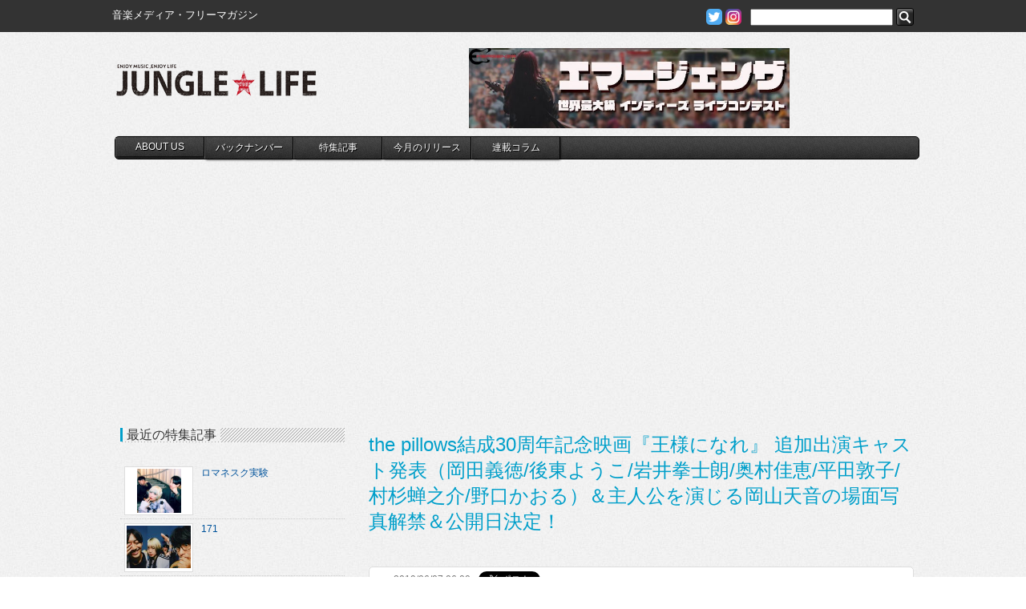

--- FILE ---
content_type: text/html; charset=UTF-8
request_url: https://www.jungle.ne.jp/newsfeature/the-pillows20190607/
body_size: 18761
content:
<!--wpxサーバー-->

<!DOCTYPE html>
<html lang="ja">
<head>
<meta charset="utf-8">
<meta name="viewport" content="width=device-width,initial-scale=1">
<title>the pillows結成30周年記念映画『王様になれ』 追加出演キャスト発表（岡田義徳/後東ようこ/岩井拳士朗/奥村佳恵/平田敦子/村杉蝉之介/野口かおる）＆主人公を演じる岡山天音の場面写真解禁＆公開日決定！ | JUNGLE☆LIFE </title>
<link rel="shortcut icon"  type="image/x-icon" href="https://www.jungle.ne.jp/wp-content/themes/jungle/img/favicon.ico" />
<link href="https://maxcdn.bootstrapcdn.com/font-awesome/4.7.0/css/font-awesome.min.css" rel="stylesheet">
<link rel="stylesheet" href="https://www.jungle.ne.jp/wp-content/themes/jungle/style.css" type="text/css" media="screen" />
<link rel="pingback" href="https://www.jungle.ne.jp/xmlrpc.php" />
<meta name='robots' content='max-image-preview:large' />
<script type="text/javascript">
window._wpemojiSettings = {"baseUrl":"https:\/\/s.w.org\/images\/core\/emoji\/14.0.0\/72x72\/","ext":".png","svgUrl":"https:\/\/s.w.org\/images\/core\/emoji\/14.0.0\/svg\/","svgExt":".svg","source":{"concatemoji":"https:\/\/www.jungle.ne.jp\/wp-includes\/js\/wp-emoji-release.min.js?ver=6.1.9"}};
/*! This file is auto-generated */
!function(e,a,t){var n,r,o,i=a.createElement("canvas"),p=i.getContext&&i.getContext("2d");function s(e,t){var a=String.fromCharCode,e=(p.clearRect(0,0,i.width,i.height),p.fillText(a.apply(this,e),0,0),i.toDataURL());return p.clearRect(0,0,i.width,i.height),p.fillText(a.apply(this,t),0,0),e===i.toDataURL()}function c(e){var t=a.createElement("script");t.src=e,t.defer=t.type="text/javascript",a.getElementsByTagName("head")[0].appendChild(t)}for(o=Array("flag","emoji"),t.supports={everything:!0,everythingExceptFlag:!0},r=0;r<o.length;r++)t.supports[o[r]]=function(e){if(p&&p.fillText)switch(p.textBaseline="top",p.font="600 32px Arial",e){case"flag":return s([127987,65039,8205,9895,65039],[127987,65039,8203,9895,65039])?!1:!s([55356,56826,55356,56819],[55356,56826,8203,55356,56819])&&!s([55356,57332,56128,56423,56128,56418,56128,56421,56128,56430,56128,56423,56128,56447],[55356,57332,8203,56128,56423,8203,56128,56418,8203,56128,56421,8203,56128,56430,8203,56128,56423,8203,56128,56447]);case"emoji":return!s([129777,127995,8205,129778,127999],[129777,127995,8203,129778,127999])}return!1}(o[r]),t.supports.everything=t.supports.everything&&t.supports[o[r]],"flag"!==o[r]&&(t.supports.everythingExceptFlag=t.supports.everythingExceptFlag&&t.supports[o[r]]);t.supports.everythingExceptFlag=t.supports.everythingExceptFlag&&!t.supports.flag,t.DOMReady=!1,t.readyCallback=function(){t.DOMReady=!0},t.supports.everything||(n=function(){t.readyCallback()},a.addEventListener?(a.addEventListener("DOMContentLoaded",n,!1),e.addEventListener("load",n,!1)):(e.attachEvent("onload",n),a.attachEvent("onreadystatechange",function(){"complete"===a.readyState&&t.readyCallback()})),(e=t.source||{}).concatemoji?c(e.concatemoji):e.wpemoji&&e.twemoji&&(c(e.twemoji),c(e.wpemoji)))}(window,document,window._wpemojiSettings);
</script>
<style type="text/css">
img.wp-smiley,
img.emoji {
	display: inline !important;
	border: none !important;
	box-shadow: none !important;
	height: 1em !important;
	width: 1em !important;
	margin: 0 0.07em !important;
	vertical-align: -0.1em !important;
	background: none !important;
	padding: 0 !important;
}
</style>
	<link rel='stylesheet' id='wp-block-library-css' href='https://www.jungle.ne.jp/wp-includes/css/dist/block-library/style.min.css?ver=6.1.9' type='text/css' media='all' />
<link rel='stylesheet' id='classic-theme-styles-css' href='https://www.jungle.ne.jp/wp-includes/css/classic-themes.min.css?ver=1' type='text/css' media='all' />
<style id='global-styles-inline-css' type='text/css'>
body{--wp--preset--color--black: #000000;--wp--preset--color--cyan-bluish-gray: #abb8c3;--wp--preset--color--white: #ffffff;--wp--preset--color--pale-pink: #f78da7;--wp--preset--color--vivid-red: #cf2e2e;--wp--preset--color--luminous-vivid-orange: #ff6900;--wp--preset--color--luminous-vivid-amber: #fcb900;--wp--preset--color--light-green-cyan: #7bdcb5;--wp--preset--color--vivid-green-cyan: #00d084;--wp--preset--color--pale-cyan-blue: #8ed1fc;--wp--preset--color--vivid-cyan-blue: #0693e3;--wp--preset--color--vivid-purple: #9b51e0;--wp--preset--gradient--vivid-cyan-blue-to-vivid-purple: linear-gradient(135deg,rgba(6,147,227,1) 0%,rgb(155,81,224) 100%);--wp--preset--gradient--light-green-cyan-to-vivid-green-cyan: linear-gradient(135deg,rgb(122,220,180) 0%,rgb(0,208,130) 100%);--wp--preset--gradient--luminous-vivid-amber-to-luminous-vivid-orange: linear-gradient(135deg,rgba(252,185,0,1) 0%,rgba(255,105,0,1) 100%);--wp--preset--gradient--luminous-vivid-orange-to-vivid-red: linear-gradient(135deg,rgba(255,105,0,1) 0%,rgb(207,46,46) 100%);--wp--preset--gradient--very-light-gray-to-cyan-bluish-gray: linear-gradient(135deg,rgb(238,238,238) 0%,rgb(169,184,195) 100%);--wp--preset--gradient--cool-to-warm-spectrum: linear-gradient(135deg,rgb(74,234,220) 0%,rgb(151,120,209) 20%,rgb(207,42,186) 40%,rgb(238,44,130) 60%,rgb(251,105,98) 80%,rgb(254,248,76) 100%);--wp--preset--gradient--blush-light-purple: linear-gradient(135deg,rgb(255,206,236) 0%,rgb(152,150,240) 100%);--wp--preset--gradient--blush-bordeaux: linear-gradient(135deg,rgb(254,205,165) 0%,rgb(254,45,45) 50%,rgb(107,0,62) 100%);--wp--preset--gradient--luminous-dusk: linear-gradient(135deg,rgb(255,203,112) 0%,rgb(199,81,192) 50%,rgb(65,88,208) 100%);--wp--preset--gradient--pale-ocean: linear-gradient(135deg,rgb(255,245,203) 0%,rgb(182,227,212) 50%,rgb(51,167,181) 100%);--wp--preset--gradient--electric-grass: linear-gradient(135deg,rgb(202,248,128) 0%,rgb(113,206,126) 100%);--wp--preset--gradient--midnight: linear-gradient(135deg,rgb(2,3,129) 0%,rgb(40,116,252) 100%);--wp--preset--duotone--dark-grayscale: url('#wp-duotone-dark-grayscale');--wp--preset--duotone--grayscale: url('#wp-duotone-grayscale');--wp--preset--duotone--purple-yellow: url('#wp-duotone-purple-yellow');--wp--preset--duotone--blue-red: url('#wp-duotone-blue-red');--wp--preset--duotone--midnight: url('#wp-duotone-midnight');--wp--preset--duotone--magenta-yellow: url('#wp-duotone-magenta-yellow');--wp--preset--duotone--purple-green: url('#wp-duotone-purple-green');--wp--preset--duotone--blue-orange: url('#wp-duotone-blue-orange');--wp--preset--font-size--small: 13px;--wp--preset--font-size--medium: 20px;--wp--preset--font-size--large: 36px;--wp--preset--font-size--x-large: 42px;--wp--preset--spacing--20: 0.44rem;--wp--preset--spacing--30: 0.67rem;--wp--preset--spacing--40: 1rem;--wp--preset--spacing--50: 1.5rem;--wp--preset--spacing--60: 2.25rem;--wp--preset--spacing--70: 3.38rem;--wp--preset--spacing--80: 5.06rem;}:where(.is-layout-flex){gap: 0.5em;}body .is-layout-flow > .alignleft{float: left;margin-inline-start: 0;margin-inline-end: 2em;}body .is-layout-flow > .alignright{float: right;margin-inline-start: 2em;margin-inline-end: 0;}body .is-layout-flow > .aligncenter{margin-left: auto !important;margin-right: auto !important;}body .is-layout-constrained > .alignleft{float: left;margin-inline-start: 0;margin-inline-end: 2em;}body .is-layout-constrained > .alignright{float: right;margin-inline-start: 2em;margin-inline-end: 0;}body .is-layout-constrained > .aligncenter{margin-left: auto !important;margin-right: auto !important;}body .is-layout-constrained > :where(:not(.alignleft):not(.alignright):not(.alignfull)){max-width: var(--wp--style--global--content-size);margin-left: auto !important;margin-right: auto !important;}body .is-layout-constrained > .alignwide{max-width: var(--wp--style--global--wide-size);}body .is-layout-flex{display: flex;}body .is-layout-flex{flex-wrap: wrap;align-items: center;}body .is-layout-flex > *{margin: 0;}:where(.wp-block-columns.is-layout-flex){gap: 2em;}.has-black-color{color: var(--wp--preset--color--black) !important;}.has-cyan-bluish-gray-color{color: var(--wp--preset--color--cyan-bluish-gray) !important;}.has-white-color{color: var(--wp--preset--color--white) !important;}.has-pale-pink-color{color: var(--wp--preset--color--pale-pink) !important;}.has-vivid-red-color{color: var(--wp--preset--color--vivid-red) !important;}.has-luminous-vivid-orange-color{color: var(--wp--preset--color--luminous-vivid-orange) !important;}.has-luminous-vivid-amber-color{color: var(--wp--preset--color--luminous-vivid-amber) !important;}.has-light-green-cyan-color{color: var(--wp--preset--color--light-green-cyan) !important;}.has-vivid-green-cyan-color{color: var(--wp--preset--color--vivid-green-cyan) !important;}.has-pale-cyan-blue-color{color: var(--wp--preset--color--pale-cyan-blue) !important;}.has-vivid-cyan-blue-color{color: var(--wp--preset--color--vivid-cyan-blue) !important;}.has-vivid-purple-color{color: var(--wp--preset--color--vivid-purple) !important;}.has-black-background-color{background-color: var(--wp--preset--color--black) !important;}.has-cyan-bluish-gray-background-color{background-color: var(--wp--preset--color--cyan-bluish-gray) !important;}.has-white-background-color{background-color: var(--wp--preset--color--white) !important;}.has-pale-pink-background-color{background-color: var(--wp--preset--color--pale-pink) !important;}.has-vivid-red-background-color{background-color: var(--wp--preset--color--vivid-red) !important;}.has-luminous-vivid-orange-background-color{background-color: var(--wp--preset--color--luminous-vivid-orange) !important;}.has-luminous-vivid-amber-background-color{background-color: var(--wp--preset--color--luminous-vivid-amber) !important;}.has-light-green-cyan-background-color{background-color: var(--wp--preset--color--light-green-cyan) !important;}.has-vivid-green-cyan-background-color{background-color: var(--wp--preset--color--vivid-green-cyan) !important;}.has-pale-cyan-blue-background-color{background-color: var(--wp--preset--color--pale-cyan-blue) !important;}.has-vivid-cyan-blue-background-color{background-color: var(--wp--preset--color--vivid-cyan-blue) !important;}.has-vivid-purple-background-color{background-color: var(--wp--preset--color--vivid-purple) !important;}.has-black-border-color{border-color: var(--wp--preset--color--black) !important;}.has-cyan-bluish-gray-border-color{border-color: var(--wp--preset--color--cyan-bluish-gray) !important;}.has-white-border-color{border-color: var(--wp--preset--color--white) !important;}.has-pale-pink-border-color{border-color: var(--wp--preset--color--pale-pink) !important;}.has-vivid-red-border-color{border-color: var(--wp--preset--color--vivid-red) !important;}.has-luminous-vivid-orange-border-color{border-color: var(--wp--preset--color--luminous-vivid-orange) !important;}.has-luminous-vivid-amber-border-color{border-color: var(--wp--preset--color--luminous-vivid-amber) !important;}.has-light-green-cyan-border-color{border-color: var(--wp--preset--color--light-green-cyan) !important;}.has-vivid-green-cyan-border-color{border-color: var(--wp--preset--color--vivid-green-cyan) !important;}.has-pale-cyan-blue-border-color{border-color: var(--wp--preset--color--pale-cyan-blue) !important;}.has-vivid-cyan-blue-border-color{border-color: var(--wp--preset--color--vivid-cyan-blue) !important;}.has-vivid-purple-border-color{border-color: var(--wp--preset--color--vivid-purple) !important;}.has-vivid-cyan-blue-to-vivid-purple-gradient-background{background: var(--wp--preset--gradient--vivid-cyan-blue-to-vivid-purple) !important;}.has-light-green-cyan-to-vivid-green-cyan-gradient-background{background: var(--wp--preset--gradient--light-green-cyan-to-vivid-green-cyan) !important;}.has-luminous-vivid-amber-to-luminous-vivid-orange-gradient-background{background: var(--wp--preset--gradient--luminous-vivid-amber-to-luminous-vivid-orange) !important;}.has-luminous-vivid-orange-to-vivid-red-gradient-background{background: var(--wp--preset--gradient--luminous-vivid-orange-to-vivid-red) !important;}.has-very-light-gray-to-cyan-bluish-gray-gradient-background{background: var(--wp--preset--gradient--very-light-gray-to-cyan-bluish-gray) !important;}.has-cool-to-warm-spectrum-gradient-background{background: var(--wp--preset--gradient--cool-to-warm-spectrum) !important;}.has-blush-light-purple-gradient-background{background: var(--wp--preset--gradient--blush-light-purple) !important;}.has-blush-bordeaux-gradient-background{background: var(--wp--preset--gradient--blush-bordeaux) !important;}.has-luminous-dusk-gradient-background{background: var(--wp--preset--gradient--luminous-dusk) !important;}.has-pale-ocean-gradient-background{background: var(--wp--preset--gradient--pale-ocean) !important;}.has-electric-grass-gradient-background{background: var(--wp--preset--gradient--electric-grass) !important;}.has-midnight-gradient-background{background: var(--wp--preset--gradient--midnight) !important;}.has-small-font-size{font-size: var(--wp--preset--font-size--small) !important;}.has-medium-font-size{font-size: var(--wp--preset--font-size--medium) !important;}.has-large-font-size{font-size: var(--wp--preset--font-size--large) !important;}.has-x-large-font-size{font-size: var(--wp--preset--font-size--x-large) !important;}
.wp-block-navigation a:where(:not(.wp-element-button)){color: inherit;}
:where(.wp-block-columns.is-layout-flex){gap: 2em;}
.wp-block-pullquote{font-size: 1.5em;line-height: 1.6;}
</style>
<link rel='stylesheet' id='contact-form-7-css' href='https://www.jungle.ne.jp/wp-content/plugins/contact-form-7/includes/css/styles.css?ver=5.7.4' type='text/css' media='all' />
<link rel='stylesheet' id='wordpress-popular-posts-css-css' href='https://www.jungle.ne.jp/wp-content/plugins/wordpress-popular-posts/assets/css/wpp.css?ver=5.5.1' type='text/css' media='all' />
<link rel='stylesheet' id='jquery.lightbox.min.css-css' href='https://www.jungle.ne.jp/wp-content/plugins/wp-jquery-lightbox/styles/lightbox.min.css?ver=1.4.8.2' type='text/css' media='all' />
<script type='text/javascript' src='https://www.jungle.ne.jp/wp-includes/js/jquery/jquery.min.js?ver=3.6.1' id='jquery-core-js'></script>
<script type='text/javascript' src='https://www.jungle.ne.jp/wp-includes/js/jquery/jquery-migrate.min.js?ver=3.3.2' id='jquery-migrate-js'></script>
<script type='text/javascript' src='https://www.jungle.ne.jp/wp-content/themes/jungle/js/jquery.easing.1.3.js?ver=6.1.9' id='easing-js'></script>
<script type='text/javascript' src='https://www.jungle.ne.jp/wp-content/themes/jungle/js/default.js?ver=6.1.9' id='myJs-js'></script>
<script type='application/json' id='wpp-json'>
{"sampling_active":1,"sampling_rate":100,"ajax_url":"https:\/\/www.jungle.ne.jp\/wp-json\/wordpress-popular-posts\/v1\/popular-posts","api_url":"https:\/\/www.jungle.ne.jp\/wp-json\/wordpress-popular-posts","ID":59182,"token":"025420df42","lang":0,"debug":0}
</script>
<script type='text/javascript' src='https://www.jungle.ne.jp/wp-content/plugins/wordpress-popular-posts/assets/js/wpp.min.js?ver=5.5.1' id='wpp-js-js'></script>
<link rel="https://api.w.org/" href="https://www.jungle.ne.jp/wp-json/" /><link rel="alternate" type="application/json" href="https://www.jungle.ne.jp/wp-json/wp/v2/posts/59182" /><link rel="canonical" href="https://www.jungle.ne.jp/newsfeature/the-pillows20190607/" />
<link rel='shortlink' href='https://www.jungle.ne.jp/?p=59182' />
<link rel="alternate" type="application/json+oembed" href="https://www.jungle.ne.jp/wp-json/oembed/1.0/embed?url=https%3A%2F%2Fwww.jungle.ne.jp%2Fnewsfeature%2Fthe-pillows20190607%2F" />
<link rel="alternate" type="text/xml+oembed" href="https://www.jungle.ne.jp/wp-json/oembed/1.0/embed?url=https%3A%2F%2Fwww.jungle.ne.jp%2Fnewsfeature%2Fthe-pillows20190607%2F&#038;format=xml" />
            <style id="wpp-loading-animation-styles">@-webkit-keyframes bgslide{from{background-position-x:0}to{background-position-x:-200%}}@keyframes bgslide{from{background-position-x:0}to{background-position-x:-200%}}.wpp-widget-placeholder,.wpp-widget-block-placeholder{margin:0 auto;width:60px;height:3px;background:#dd3737;background:linear-gradient(90deg,#dd3737 0%,#571313 10%,#dd3737 100%);background-size:200% auto;border-radius:3px;-webkit-animation:bgslide 1s infinite linear;animation:bgslide 1s infinite linear}</style>
            <meta property="og:title" content="the pillows結成30周年記念映画『王様になれ』 追加出演キャスト発表（岡田義徳/後東ようこ/岩井拳士朗/奥村佳恵/平田敦子/村杉蝉之介/野口かおる）＆主人公を演じる岡山天音の場面写真解禁＆公開日決定！" />
<meta property="og:description" content="　2019年に結成30周年を迎え、若手ミュージシャンからも絶大なリスペクトを集めるthe pillowsのアニバーサリーイヤープロジェクト「Thank you, my highlight」の一つとして" />
<meta property="og:type" content="article" />
<meta property="og:url" content="https://www.jungle.ne.jp/newsfeature/the-pillows20190607/" />
<meta property="og:image" content="https://www.jungle.ne.jp/wp-content/uploads/2019/06/bamen_web.jpg" />
<meta property="og:site_name" content="JUNGLE☆LIFE" />
<meta name="twitter:card" content="summary_large_image" />
<meta property="og:locale" content="ja_JP" />
<meta property="og:title" content="the pillows結成30周年記念映画『王様になれ』 追加出演キャスト発表（岡田義徳/後東ようこ/岩井拳士朗/奥村佳恵/平田敦子/村杉蝉之介/野口かおる）＆主人公を演じる岡山天音の場面写真解禁＆公開日決定！" />
<meta property="og:site_name" content="JUNGLE☆LIFE" />
<meta property="og:type" content="article" />
<meta property="og:url" content="https://www.jungle.ne.jp/newsfeature/the-pillows20190607/" />
<meta property="og:image" content="https://www.jungle.ne.jp/wp-content/themes/jungle/img/facebook-img.png" />
<meta property="fb:app_id" content="426043257447761" />
<script>
(function(i,s,o,g,r,a,m){i['GoogleAnalyticsObject']=r;i[r]=i[r]||function(){
  (i[r].q=i[r].q||[]).push(arguments)},i[r].l=1*new Date();a=s.createElement(o),
m=s.getElementsByTagName(o)[0];a.async=1;a.src=g;m.parentNode.insertBefore(a,m)
})(window,document,'script','//www.google-analytics.com/analytics.js','ga');

  ga('create', 'UA-64598215-1', 'auto');
  ga('send', 'pageview');

</script>
</head>

<body>
<!--New S-->
<div id="fb-root"></div>
<script>(function(d, s, id) {
  var js, fjs = d.getElementsByTagName(s)[0];
  if (d.getElementById(id)) return;
  js = d.createElement(s); js.id = id;
  js.src = "//connect.facebook.net/ja_JP/all.js#xfbml=1";
  fjs.parentNode.insertBefore(js, fjs);
}(document, 'script', 'facebook-jssdk'));</script>
<a id="top"></a>
<div id="header-contaier">
<div id="site-info-box">
<div id="site-info" class="cf">
<h1 id="site-desc">音楽メディア・フリーマガジン</h1>
<div id="main-menu-search-pc"><div id="search-form-box">
    <a href="https://twitter.com/JUNGLE_LIFE" target="_blank"><img src="https://www.jungle.ne.jp/wp-content/themes/jungle/img/twitter.png" alt="twitter"></a>
    <a href="https://www.instagram.com/junglelifejapan" target="_blank"><img src="https://www.jungle.ne.jp/wp-content/themes/jungle/img/instagram.png" alt="instagram"></a>
<form role="search" method="get" id="searchform" action="https://www.jungle.ne.jp/">
		<label class="screen-reader-text" for="s"></label>
        <input type="text" value="" name="s" id="s" />
        <input class="search-button" type="image" id="searchsubmit" value="Search" src="https://www.jungle.ne.jp/wp-content/themes/jungle/img/search.png" />
</form>
</div></div>
</div>
</div>
<header id="site-header" class="cf">
<div class="site-title-wraper">
<h1 id="site-title"><a href="https://www.jungle.ne.jp/">JUNGLE☆LIFE</a></h1>
<div class="main-menu-btn"><a href="javascript:void(0)"></a></div>
</div>
<div id="header-banner">


<p><a href="https://emergenzajapan.site" target="_blank" rel="noopener"><img decoding="async" loading="lazy" class="alignnone wp-image-80924" src="https://www.jungle.ne.jp/wp-content/uploads/2025/03/0757cc8ee1aac39f3766c531fa149980-300x75.jpg" alt="" width="400" height="100" srcset="https://www.jungle.ne.jp/wp-content/uploads/2025/03/0757cc8ee1aac39f3766c531fa149980-300x75.jpg 300w, https://www.jungle.ne.jp/wp-content/uploads/2025/03/0757cc8ee1aac39f3766c531fa149980-150x38.jpg 150w, https://www.jungle.ne.jp/wp-content/uploads/2025/03/0757cc8ee1aac39f3766c531fa149980-768x192.jpg 768w, https://www.jungle.ne.jp/wp-content/uploads/2025/03/0757cc8ee1aac39f3766c531fa149980.jpg 800w" sizes="(max-width: 400px) 100vw, 400px" /></a></p>

</div>
<script type="text/javascript">
jQuery(function(){
	jQuery('#main-menu li:eq(0)').addClass("menu-li-first");
	jQuery('#main-menu li:eq(8)').addClass("menu-li-end");
});
</script>
<div id="main-menu-wrap">
<div class="main-menu-btn-close"><a href="javascript:void(0)"></a></div>
<nav id="main-menu" class="cf">
<ul id="main-menu-home">
	<li><a href="https://www.jungle.ne.jp/">Home</a></li>
</ul>
<ul id="main-menu-ul" class="menu"><li id="menu-item-34" class="aboutus menu-item menu-item-type-post_type menu-item-object-page menu-item-34"><a title="JUNGLE☆LIFEについて" href="https://www.jungle.ne.jp/about/">ABOUT US</a></li>
<li id="menu-item-176" class="backnumber menu-item menu-item-type-post_type menu-item-object-page menu-item-176"><a title="JUNGLE☆LIFE最新号目次" href="https://www.jungle.ne.jp/back-number/">バックナンバー</a></li>
<li id="menu-item-32" class="special menu-item menu-item-type-post_type menu-item-object-page menu-item-32"><a title="特集記事" href="https://www.jungle.ne.jp/special/">特集記事</a></li>
<li id="menu-item-334" class="discnow menu-item menu-item-type-post_type menu-item-object-page menu-item-334"><a title="音楽関係者が本気でお勧めする1枚!" href="https://www.jungle.ne.jp/disc-now/">今月のリリース</a></li>
<li id="menu-item-31" class="serialization menu-item menu-item-type-post_type menu-item-object-page menu-item-31"><a title="大好評連載コラム!!" href="https://www.jungle.ne.jp/serial/">連載コラム</a></li>
</ul><div id="main-menu-search-sp"><div id="search-form-box">
    <a href="https://twitter.com/JUNGLE_LIFE" target="_blank"><img src="https://www.jungle.ne.jp/wp-content/themes/jungle/img/twitter.png" alt="twitter"></a>
    <a href="https://www.instagram.com/junglelifejapan" target="_blank"><img src="https://www.jungle.ne.jp/wp-content/themes/jungle/img/instagram.png" alt="instagram"></a>
<form role="search" method="get" id="searchform" action="https://www.jungle.ne.jp/">
		<label class="screen-reader-text" for="s"></label>
        <input type="text" value="" name="s" id="s" />
        <input class="search-button" type="image" id="searchsubmit" value="Search" src="https://www.jungle.ne.jp/wp-content/themes/jungle/img/search.png" />
</form>
</div></div>
</nav>
</div>
<script>
	jQuery('.main-menu-btn a').click(function(){
		jQuery('#main-menu-wrap').toggleClass('is-active');
	});

	jQuery('.main-menu-btn-close a').click(function(){
		jQuery('#main-menu-wrap').removeClass('is-active');
	});
</script>
</header>
</div><div id="wrapper-container">
<div id="wrapper" class="cf">





<div id="page-content">
	        <h1 id="the-pillows20190607-title">the pillows結成30周年記念映画『王様になれ』 追加出演キャスト発表（岡田義徳/後東ようこ/岩井拳士朗/奥村佳恵/平田敦子/村杉蝉之介/野口かおる）＆主人公を演じる岡山天音の場面写真解禁＆公開日決定！</h1>
    <div class="twitter-box">
<span class="twitter-cat-name"> 2019/06/07 06:00</span> 
<a href="https://twitter.com/share" class="twitter-share-button" data-url="https://www.jungle.ne.jp/?p=59182" data-text="the pillows結成30周年記念映画『王様になれ』 追加出演キャスト発表（岡田義徳/後東ようこ/岩井拳士朗/奥村佳恵/平田敦子/村杉蝉之介/野口かおる）＆主人公を演じる岡山天音の場面写真解禁＆公開日決定！ -JUNGLE☆LIFE-" data-lang="ja" data-count="none">ツイート</a>

<!-- このタグを +1 ボタンを表示する場所に挿入してください -->
<!-- <g:plusone size="medium"></g:plusone> -->

<!-- この render 呼び出しを適切な位置に挿入してください -->
<!--
<script type="text/javascript">
  (function() {
    var po = document.createElement('script'); po.type = 'text/javascript'; po.async = true;
    po.src = 'https://apis.google.com/js/plusone.js';
    var s = document.getElementsByTagName('script')[0]; s.parentNode.insertBefore(po, s);
  })();
</script>
-->

<script>!function(d,s,id){var js,fjs=d.getElementsByTagName(s)[0];if(!d.getElementById(id)){js=d.createElement(s);js.id=id;js.src="//platform.twitter.com/widgets.js";fjs.parentNode.insertBefore(js,fjs);}}(document,"script","twitter-wjs");</script>
<div class="fb-like" data-href="https://www.jungle.ne.jp/?p=59182" data-send="false" data-layout="button_count" data-width="100" data-show-faces="true"></div>

</div>    <h3></h3>
    <p><a href="https://www.jungle.ne.jp/wp-content/uploads/2019/06/bamen_web.jpg" rel="lightbox[59182]"><img decoding="async" src="https://www.jungle.ne.jp/wp-content/uploads/2019/06/bamen_web.jpg" alt="" width="630" height="354" class="alignleft size-full wp-image-59185" srcset="https://www.jungle.ne.jp/wp-content/uploads/2019/06/bamen_web.jpg 630w, https://www.jungle.ne.jp/wp-content/uploads/2019/06/bamen_web-150x84.jpg 150w, https://www.jungle.ne.jp/wp-content/uploads/2019/06/bamen_web-300x169.jpg 300w" sizes="(max-width: 630px) 100vw, 630px" /></a></p>
<div style="clear: both;"></div>
<p>　2019年に結成30周年を迎え、若手ミュージシャンからも絶大なリスペクトを集めるthe pillowsのアニバーサリーイヤープロジェクト「Thank you, my highlight」の一つとして制作された映画『王様になれ』が9/13(金)より、シネマート新宿ほか全国順次公開が決定した。<br />
&nbsp;<br />
&nbsp;<br />
　ボーカルの山中さわおが原案・音楽を担当し、若手注目俳優の岡山天音が主演を務め、山中さわお、真鍋吉明（G.）、佐藤シンイチロウ（Dr.）に加え、the pillowsの30周年を祝って本人役で出演した豪華ミュージシャンたちも話題になっている本作の追加出演キャスト、カメラマン志望の主人公を演じる岡山天音の場面写真も同時に公表された。<br />
&nbsp;<br />
&nbsp;<br />
&nbsp;<br />
&nbsp;<br />
&nbsp;<br />
　本作はthe pillows結成30周年を前に、かねてよりファンに「絶対キミたちが想像してない面白いことをやります」と宣言し、その答えとして制作された、“ロックバンド発の完全オリジナルストーリー”の劇映画。<br />
&nbsp;<br />
&nbsp;<br />
　物語は、カメラマン志望の「祐介」が主人公。自分の夢を叶えるには現実はあまりに厳しく、崖っぷちの日々、成功していく同期への嫉妬、ほのかな想いを寄せる女性との心のすれ違いなど、the pillowsがこれまで音楽で描いてきた世界観が展開される。環境に満足できず自分への評価が思い通りにならない苛立ち、それでも自分のやり方を貫こうとするときにぶち当たる孤独、絶望、その先に微かにみえる光…。そんな心の葛藤が今回はステージではなくスクリーンで繰り広げられる。<br />
&nbsp;<br />
&nbsp;<br />
　今回出演が明らかになったのは、主人公・祐介が弟子入りを懇願するカメラマン・虻川塁を演じる岡田義徳、祐介が思いを寄せるヒロイン・藤沢ユカリ役には後東ようこ、祐介の同期で売れっ子カメラマン・西小路健役の岩井拳士朗、先輩スタジオマン役の奥村佳恵をはじめ、平田敦子、村杉蝉之介、野口かおるなど個性的な役者たち。the pillowsが伝え続けてきた世界観を映画としてリアルに、そしてユーモアのエッセンスも盛り込みながら作り出している。また、映画初監督を務めるオクイシュージが祐介を見守る重要な役どころ・ラーメン屋の大将を演じているところにも注目だ。<br />
&nbsp;<br />
&nbsp;<br />
&nbsp;<br />
&nbsp;<br />
<div id="attachment_59187" style="width: 640px" class="wp-caption alignleft"><a href="https://www.jungle.ne.jp/wp-content/uploads/2019/06/01.jpg" rel="lightbox[59182]"><img aria-describedby="caption-attachment-59187" decoding="async" loading="lazy" src="https://www.jungle.ne.jp/wp-content/uploads/2019/06/01.jpg" alt="" width="630" height="640" class="size-full wp-image-59187" srcset="https://www.jungle.ne.jp/wp-content/uploads/2019/06/01.jpg 630w, https://www.jungle.ne.jp/wp-content/uploads/2019/06/01-148x150.jpg 148w, https://www.jungle.ne.jp/wp-content/uploads/2019/06/01-295x300.jpg 295w" sizes="(max-width: 630px) 100vw, 630px" /></a><p id="caption-attachment-59187" class="wp-caption-text">岡田義徳</p></div></p>
<div style="clear: both;"></div>
<div id="attachment_59188" style="width: 640px" class="wp-caption alignleft"><a href="https://www.jungle.ne.jp/wp-content/uploads/2019/06/02.jpg" rel="lightbox[59182]"><img aria-describedby="caption-attachment-59188" decoding="async" loading="lazy" src="https://www.jungle.ne.jp/wp-content/uploads/2019/06/02.jpg" alt="" width="630" height="945" class="size-full wp-image-59188" srcset="https://www.jungle.ne.jp/wp-content/uploads/2019/06/02.jpg 630w, https://www.jungle.ne.jp/wp-content/uploads/2019/06/02-100x150.jpg 100w, https://www.jungle.ne.jp/wp-content/uploads/2019/06/02-200x300.jpg 200w" sizes="(max-width: 630px) 100vw, 630px" /></a><p id="caption-attachment-59188" class="wp-caption-text">後東ようこ</p></div>
<div style="clear: both;"></div>
<div id="attachment_59189" style="width: 640px" class="wp-caption alignleft"><a href="https://www.jungle.ne.jp/wp-content/uploads/2019/06/03.jpg" rel="lightbox[59182]"><img aria-describedby="caption-attachment-59189" decoding="async" loading="lazy" src="https://www.jungle.ne.jp/wp-content/uploads/2019/06/03.jpg" alt="" width="630" height="893" class="size-full wp-image-59189" srcset="https://www.jungle.ne.jp/wp-content/uploads/2019/06/03.jpg 630w, https://www.jungle.ne.jp/wp-content/uploads/2019/06/03-106x150.jpg 106w, https://www.jungle.ne.jp/wp-content/uploads/2019/06/03-212x300.jpg 212w" sizes="(max-width: 630px) 100vw, 630px" /></a><p id="caption-attachment-59189" class="wp-caption-text">岩井拳士朗</p></div>
<div style="clear: both;"></div>
<div id="attachment_59190" style="width: 640px" class="wp-caption alignleft"><a href="https://www.jungle.ne.jp/wp-content/uploads/2019/06/04.jpg" rel="lightbox[59182]"><img aria-describedby="caption-attachment-59190" decoding="async" loading="lazy" src="https://www.jungle.ne.jp/wp-content/uploads/2019/06/04.jpg" alt="" width="630" height="916" class="size-full wp-image-59190" srcset="https://www.jungle.ne.jp/wp-content/uploads/2019/06/04.jpg 630w, https://www.jungle.ne.jp/wp-content/uploads/2019/06/04-103x150.jpg 103w, https://www.jungle.ne.jp/wp-content/uploads/2019/06/04-206x300.jpg 206w" sizes="(max-width: 630px) 100vw, 630px" /></a><p id="caption-attachment-59190" class="wp-caption-text">奥村佳恵</p></div>
<div style="clear: both;"></div>
<div id="attachment_59191" style="width: 640px" class="wp-caption alignleft"><a href="https://www.jungle.ne.jp/wp-content/uploads/2019/06/05.jpg" rel="lightbox[59182]"><img aria-describedby="caption-attachment-59191" decoding="async" loading="lazy" src="https://www.jungle.ne.jp/wp-content/uploads/2019/06/05.jpg" alt="" width="630" height="945" class="size-full wp-image-59191" srcset="https://www.jungle.ne.jp/wp-content/uploads/2019/06/05.jpg 630w, https://www.jungle.ne.jp/wp-content/uploads/2019/06/05-100x150.jpg 100w, https://www.jungle.ne.jp/wp-content/uploads/2019/06/05-200x300.jpg 200w" sizes="(max-width: 630px) 100vw, 630px" /></a><p id="caption-attachment-59191" class="wp-caption-text">平田敦子</p></div>
<div style="clear: both;"></div>
<div id="attachment_59192" style="width: 640px" class="wp-caption alignleft"><a href="https://www.jungle.ne.jp/wp-content/uploads/2019/06/06.jpg" rel="lightbox[59182]"><img aria-describedby="caption-attachment-59192" decoding="async" loading="lazy" src="https://www.jungle.ne.jp/wp-content/uploads/2019/06/06.jpg" alt="" width="630" height="840" class="size-full wp-image-59192" srcset="https://www.jungle.ne.jp/wp-content/uploads/2019/06/06.jpg 630w, https://www.jungle.ne.jp/wp-content/uploads/2019/06/06-113x150.jpg 113w, https://www.jungle.ne.jp/wp-content/uploads/2019/06/06-225x300.jpg 225w" sizes="(max-width: 630px) 100vw, 630px" /></a><p id="caption-attachment-59192" class="wp-caption-text">村杉蝉之介</p></div>
<div style="clear: both;"></div>
<div id="attachment_59193" style="width: 640px" class="wp-caption alignleft"><a href="https://www.jungle.ne.jp/wp-content/uploads/2019/06/07.jpg" rel="lightbox[59182]"><img aria-describedby="caption-attachment-59193" decoding="async" loading="lazy" src="https://www.jungle.ne.jp/wp-content/uploads/2019/06/07.jpg" alt="" width="630" height="946" class="size-full wp-image-59193" srcset="https://www.jungle.ne.jp/wp-content/uploads/2019/06/07.jpg 630w, https://www.jungle.ne.jp/wp-content/uploads/2019/06/07-100x150.jpg 100w, https://www.jungle.ne.jp/wp-content/uploads/2019/06/07-200x300.jpg 200w" sizes="(max-width: 630px) 100vw, 630px" /></a><p id="caption-attachment-59193" class="wp-caption-text">野口かおる</p></div>
<div style="clear: both;"></div>
<div id="attachment_59194" style="width: 640px" class="wp-caption alignleft"><a href="https://www.jungle.ne.jp/wp-content/uploads/2019/06/08.jpg" rel="lightbox[59182]"><img aria-describedby="caption-attachment-59194" decoding="async" loading="lazy" src="https://www.jungle.ne.jp/wp-content/uploads/2019/06/08.jpg" alt="" width="630" height="945" class="size-full wp-image-59194" srcset="https://www.jungle.ne.jp/wp-content/uploads/2019/06/08.jpg 630w, https://www.jungle.ne.jp/wp-content/uploads/2019/06/08-100x150.jpg 100w, https://www.jungle.ne.jp/wp-content/uploads/2019/06/08-200x300.jpg 200w" sizes="(max-width: 630px) 100vw, 630px" /></a><p id="caption-attachment-59194" class="wp-caption-text">オクイシュージ</p></div>
<div style="clear: both;"></div>
<p>&nbsp;<br />
&nbsp;<br />
&nbsp;<br />
&nbsp;</p>
<div style="background: white; width:630px; border: 1px solid #D3D3D3; height: 100％; padding: 10px;">
<p>岡山天音<br />
後東ようこ　　岩井拳士朗　　奥村佳恵　　平田敦子<br />
村杉蝉之介　　野口かおる　　オクイシュージ<br />
岡田義徳</p>
<hr>
<p>TERU(GLAY)  JIRO(GLAY/THE PREDATORS)  ホリエアツシ(STRAIGHTENER)  THE KEBABS<br />
ナカヤマシンペイ(STRAIGHTENER)  日向秀和(STRAIGHTENER)  高橋宏貴(ELLEGARDEN/THE PREDATORS)  SHISHAMO<br />
Casablanca  THE BOHEMIANS  宮本英一(シュリスペイロフ)  藤田恵名　有江嘉典(VOLA&THE ORIENTAL MACHINE)<br />
the pillows山中さわお  真鍋吉明  佐藤シンイチロウ</p>
<hr>
<p>原案・音楽：山中さわお　　監督・脚本：オクイシュージ<br />
企画：バッド・ミュージック・グループ音楽出版<br />
制作プロダクション：ブースタープロジェクト<br />
製作:『王様になれ』フィルムパートナーズ<br />
宣伝協力：キングレコード　配給・宣伝：太秦<br />
Ⓒ2019『王様になれ』フィルムパートナーズ</p>
</div>
<p>&nbsp;<br />
&nbsp;</p>
<div style="background: white; width:630px; border: 1px solid #D3D3D3; height: 100％; padding: 10px;">
<p><a class="embedly-card" href="http://ousamaninare.com/">映画「王様になれ」Official Website</a><script async src="//cdn.embedly.com/widgets/platform.js" charset="UTF-8"></script></p>
</div>
<p>&nbsp;<br />
&nbsp;</p>
    
<!-- KDDIevolva
<div style="clear: both;"></div>
<a href="http://www.evojob.com/dream/" target="_blank"><img src="https://www.jungle.ne.jp/wp-content/uploads/2000/01/banner05.gif" alt="banner05" width="600" height="250" /></a>
<div style="clear: both;"></div>
 -->


<!--google ad -->
	<script async src="//pagead2.googlesyndication.com/pagead/js/adsbygoogle.js"></script>
	<!-- CONTENTS1 -->
	<ins class="adsbygoogle"
     style="display:inline-block;width:300px;height:250px"
     data-ad-client="ca-pub-3964366658342899"
     data-ad-slot="8607710163"></ins>
	<script>
	(adsbygoogle = window.adsbygoogle || []).push({});
	</script>
	<script async src="//pagead2.googlesyndication.com/pagead/js/adsbygoogle.js"></script>
	<!-- CONTENTS4 -->
	<ins class="adsbygoogle"
     style="display:inline-block;width:300px;height:250px"
     data-ad-client="ca-pub-3964366658342899"
     data-ad-slot="8468109365"></ins>
	<script>
	(adsbygoogle = window.adsbygoogle || []).push({});
	</script>
<div style="clear: both;"></div>

<!--関連コンテンツ -->
<script async src="//pagead2.googlesyndication.com/pagead/js/adsbygoogle.js"></script>
<ins class="adsbygoogle"
     style="display:inline-block;width:600px;height:300px"
     data-ad-client="ca-pub-3964366658342899"
     data-ad-slot="7876608960"></ins>
<script>
     (adsbygoogle = window.adsbygoogle || []).push({});
</script>
<div style="clear: both;"></div>





<div class="navigation-box">
<span class="previous">&laquo; <a href="https://www.jungle.ne.jp/newsfeature/coaltar-of-the-deepers20190606/" rel="prev">COALTAR OF THE DEEPERS、1994年に発売され傑作と称される記念すべき1stアルバム 『THE VISITORS FROM DEEPSPACE』の発売25周年を記念した1st再現ライヴツアーの追加公演（札幌・仙台・京都・名古屋）が決定!!</a></span> | 
<span class="next"> <a href="https://www.jungle.ne.jp/newsfeature/araten20190607/" rel="next">悪ふざけ系ラウドロックバンド・アラウンドザ天竺、「わかりみが深い」邦楽あるあるが心温まるMV「邦 Limited Sazabys 」を解禁!!</a> &raquo;</span>
</div>
</div>
<div id="page-sidebar">
<nav id="index-special">
<div id="sidebar-categories">
    <h2><span class="index-h2-text">最近の特集記事</span></h2>
    <ul id="sp-ul">
    


    	        <li class="cf">
            <a href="https://www.jungle.ne.jp/web_post/romanesuku/" title="ロマネスク実験の詳細へ">
            <div class="sp-ul-img">
                        <img width="55" height="55" src="https://www.jungle.ne.jp/wp-content/uploads/2026/01/0d7f0951c5245ac81407bbf02277e364-150x150.jpg" class="attachment-80x55 size-80x55 wp-post-image" alt="" decoding="async" loading="lazy" srcset="https://www.jungle.ne.jp/wp-content/uploads/2026/01/0d7f0951c5245ac81407bbf02277e364-150x150.jpg 150w, https://www.jungle.ne.jp/wp-content/uploads/2026/01/0d7f0951c5245ac81407bbf02277e364-300x300.jpg 300w, https://www.jungle.ne.jp/wp-content/uploads/2026/01/0d7f0951c5245ac81407bbf02277e364.jpg 500w" sizes="(max-width: 55px) 100vw, 55px" />                        
            </div>
            <span class="sp">ロマネスク実験</span></a>            
        </li>
	        <li class="cf">
            <a href="https://www.jungle.ne.jp/web_post/171/" title="171の詳細へ">
            <div class="sp-ul-img">
                        <img width="80" height="53" src="https://www.jungle.ne.jp/wp-content/uploads/2026/01/d468670bd86c7a792066987d9ed6738c-150x100.jpg" class="attachment-80x55 size-80x55 wp-post-image" alt="" decoding="async" loading="lazy" srcset="https://www.jungle.ne.jp/wp-content/uploads/2026/01/d468670bd86c7a792066987d9ed6738c-150x100.jpg 150w, https://www.jungle.ne.jp/wp-content/uploads/2026/01/d468670bd86c7a792066987d9ed6738c-300x200.jpg 300w, https://www.jungle.ne.jp/wp-content/uploads/2026/01/d468670bd86c7a792066987d9ed6738c-1024x683.jpg 1024w, https://www.jungle.ne.jp/wp-content/uploads/2026/01/d468670bd86c7a792066987d9ed6738c-768x512.jpg 768w, https://www.jungle.ne.jp/wp-content/uploads/2026/01/d468670bd86c7a792066987d9ed6738c.jpg 1500w" sizes="(max-width: 80px) 100vw, 80px" />                        
            </div>
            <span class="sp">171</span></a>            
        </li>
	        <li class="cf">
            <a href="https://www.jungle.ne.jp/web_post/sekaidenryoku/" title="世界電力の詳細へ">
            <div class="sp-ul-img">
                        <img width="55" height="55" src="https://www.jungle.ne.jp/wp-content/uploads/2026/01/be59bc1e47094a5125fea3476476e133-150x150.jpg" class="attachment-80x55 size-80x55 wp-post-image" alt="" decoding="async" loading="lazy" srcset="https://www.jungle.ne.jp/wp-content/uploads/2026/01/be59bc1e47094a5125fea3476476e133-150x150.jpg 150w, https://www.jungle.ne.jp/wp-content/uploads/2026/01/be59bc1e47094a5125fea3476476e133-300x300.jpg 300w, https://www.jungle.ne.jp/wp-content/uploads/2026/01/be59bc1e47094a5125fea3476476e133.jpg 400w" sizes="(max-width: 55px) 100vw, 55px" />                        
            </div>
            <span class="sp">世界電力</span></a>            
        </li>
	        <li class="cf">
            <a href="https://www.jungle.ne.jp/web_post/here/" title="HEREの詳細へ">
            <div class="sp-ul-img">
                        <img width="80" height="53" src="https://www.jungle.ne.jp/wp-content/uploads/2026/01/dff3f29709de8e9190ba80906dfd3b6b-150x100.jpg" class="attachment-80x55 size-80x55 wp-post-image" alt="" decoding="async" loading="lazy" srcset="https://www.jungle.ne.jp/wp-content/uploads/2026/01/dff3f29709de8e9190ba80906dfd3b6b-150x100.jpg 150w, https://www.jungle.ne.jp/wp-content/uploads/2026/01/dff3f29709de8e9190ba80906dfd3b6b-300x200.jpg 300w, https://www.jungle.ne.jp/wp-content/uploads/2026/01/dff3f29709de8e9190ba80906dfd3b6b-1024x683.jpg 1024w, https://www.jungle.ne.jp/wp-content/uploads/2026/01/dff3f29709de8e9190ba80906dfd3b6b-768x512.jpg 768w, https://www.jungle.ne.jp/wp-content/uploads/2026/01/dff3f29709de8e9190ba80906dfd3b6b.jpg 1500w" sizes="(max-width: 80px) 100vw, 80px" />                        
            </div>
            <span class="sp">HERE</span></a>            
        </li>
	        <li class="cf">
            <a href="https://www.jungle.ne.jp/web_post/hideyoshi/" title="秀吉の詳細へ">
            <div class="sp-ul-img">
                        <img width="80" height="45" src="https://www.jungle.ne.jp/wp-content/uploads/2026/01/c661fedb515b5087a8f5542c22189782-150x84.jpg" class="attachment-80x55 size-80x55 wp-post-image" alt="" decoding="async" loading="lazy" srcset="https://www.jungle.ne.jp/wp-content/uploads/2026/01/c661fedb515b5087a8f5542c22189782-150x84.jpg 150w, https://www.jungle.ne.jp/wp-content/uploads/2026/01/c661fedb515b5087a8f5542c22189782-300x169.jpg 300w, https://www.jungle.ne.jp/wp-content/uploads/2026/01/c661fedb515b5087a8f5542c22189782-768x432.jpg 768w, https://www.jungle.ne.jp/wp-content/uploads/2026/01/c661fedb515b5087a8f5542c22189782.jpg 1024w" sizes="(max-width: 80px) 100vw, 80px" />                        
            </div>
            <span class="sp">秀吉</span></a>            
        </li>
	        <li class="cf">
            <a href="https://www.jungle.ne.jp/web_post/bbhf/" title="BBHFの詳細へ">
            <div class="sp-ul-img">
                        <img width="80" height="53" src="https://www.jungle.ne.jp/wp-content/uploads/2026/01/unnamed-1-150x100.jpg" class="attachment-80x55 size-80x55 wp-post-image" alt="" decoding="async" loading="lazy" srcset="https://www.jungle.ne.jp/wp-content/uploads/2026/01/unnamed-1-150x100.jpg 150w, https://www.jungle.ne.jp/wp-content/uploads/2026/01/unnamed-1.jpg 275w" sizes="(max-width: 80px) 100vw, 80px" />                        
            </div>
            <span class="sp">BBHF</span></a>            
        </li>
	        <li class="cf">
            <a href="https://www.jungle.ne.jp/web_post/suiheisenn/" title="水平線の詳細へ">
            <div class="sp-ul-img">
                        <img width="80" height="53" src="https://www.jungle.ne.jp/wp-content/uploads/2025/12/c4ea9fc1074a7fec2ccae605bc4f16a8-150x100.jpg" class="attachment-80x55 size-80x55 wp-post-image" alt="" decoding="async" loading="lazy" srcset="https://www.jungle.ne.jp/wp-content/uploads/2025/12/c4ea9fc1074a7fec2ccae605bc4f16a8-150x100.jpg 150w, https://www.jungle.ne.jp/wp-content/uploads/2025/12/c4ea9fc1074a7fec2ccae605bc4f16a8-300x200.jpg 300w, https://www.jungle.ne.jp/wp-content/uploads/2025/12/c4ea9fc1074a7fec2ccae605bc4f16a8-768x512.jpg 768w, https://www.jungle.ne.jp/wp-content/uploads/2025/12/c4ea9fc1074a7fec2ccae605bc4f16a8.jpg 820w" sizes="(max-width: 80px) 100vw, 80px" />                        
            </div>
            <span class="sp">水平線</span></a>            
        </li>
	        <li class="cf">
            <a href="https://www.jungle.ne.jp/web_post/metome/" title="メとメの詳細へ">
            <div class="sp-ul-img">
                        <img width="73" height="55" src="https://www.jungle.ne.jp/wp-content/uploads/2025/12/a456c202aaf400c29dba3439bf6965d2-150x113.jpg" class="attachment-80x55 size-80x55 wp-post-image" alt="" decoding="async" loading="lazy" srcset="https://www.jungle.ne.jp/wp-content/uploads/2025/12/a456c202aaf400c29dba3439bf6965d2-150x113.jpg 150w, https://www.jungle.ne.jp/wp-content/uploads/2025/12/a456c202aaf400c29dba3439bf6965d2-300x225.jpg 300w, https://www.jungle.ne.jp/wp-content/uploads/2025/12/a456c202aaf400c29dba3439bf6965d2-768x576.jpg 768w, https://www.jungle.ne.jp/wp-content/uploads/2025/12/a456c202aaf400c29dba3439bf6965d2.jpg 1000w" sizes="(max-width: 73px) 100vw, 73px" />                        
            </div>
            <span class="sp">メとメ</span></a>            
        </li>
	        <li class="cf">
            <a href="https://www.jungle.ne.jp/web_post/hikourakuen/" title="飛行楽園の詳細へ">
            <div class="sp-ul-img">
                        <img width="80" height="45" src="https://www.jungle.ne.jp/wp-content/uploads/2025/12/e5f82866cfbd812bc19d9b8939e99586-150x85.jpg" class="attachment-80x55 size-80x55 wp-post-image" alt="" decoding="async" loading="lazy" srcset="https://www.jungle.ne.jp/wp-content/uploads/2025/12/e5f82866cfbd812bc19d9b8939e99586-150x85.jpg 150w, https://www.jungle.ne.jp/wp-content/uploads/2025/12/e5f82866cfbd812bc19d9b8939e99586-300x170.jpg 300w, https://www.jungle.ne.jp/wp-content/uploads/2025/12/e5f82866cfbd812bc19d9b8939e99586.jpg 768w" sizes="(max-width: 80px) 100vw, 80px" />                        
            </div>
            <span class="sp">飛行楽園</span></a>            
        </li>
	        <li class="cf">
            <a href="https://www.jungle.ne.jp/web_post/sei/" title="星愛の詳細へ">
            <div class="sp-ul-img">
                        <img width="80" height="53" src="https://www.jungle.ne.jp/wp-content/uploads/2025/12/061c09188361fc3dfcf2d5116dc72ff1-150x100.jpg" class="attachment-80x55 size-80x55 wp-post-image" alt="" decoding="async" loading="lazy" srcset="https://www.jungle.ne.jp/wp-content/uploads/2025/12/061c09188361fc3dfcf2d5116dc72ff1-150x100.jpg 150w, https://www.jungle.ne.jp/wp-content/uploads/2025/12/061c09188361fc3dfcf2d5116dc72ff1-300x200.jpg 300w, https://www.jungle.ne.jp/wp-content/uploads/2025/12/061c09188361fc3dfcf2d5116dc72ff1-1024x683.jpg 1024w, https://www.jungle.ne.jp/wp-content/uploads/2025/12/061c09188361fc3dfcf2d5116dc72ff1-768x512.jpg 768w, https://www.jungle.ne.jp/wp-content/uploads/2025/12/061c09188361fc3dfcf2d5116dc72ff1-1536x1025.jpg 1536w, https://www.jungle.ne.jp/wp-content/uploads/2025/12/061c09188361fc3dfcf2d5116dc72ff1.jpg 2000w" sizes="(max-width: 80px) 100vw, 80px" />                        
            </div>
            <span class="sp">星愛</span></a>            
        </li>
	

    
    	        <li class="cf">
            <a href="https://www.jungle.ne.jp/sp_post/ncis_202109/" title="LIVE REPORT：Nothing&#8217;s Carved In Stone “Live at 野音2021” 2021/9/19@日比谷野外大音楽堂の詳細へ">
            <div class="sp-ul-img"><img width="80" height="53" src="https://www.jungle.ne.jp/wp-content/uploads/2021/11/20210919_5399_ss-150x100.jpg" class="attachment-80x55 size-80x55 wp-post-image" alt="" decoding="async" loading="lazy" srcset="https://www.jungle.ne.jp/wp-content/uploads/2021/11/20210919_5399_ss-150x100.jpg 150w, https://www.jungle.ne.jp/wp-content/uploads/2021/11/20210919_5399_ss-300x200.jpg 300w, https://www.jungle.ne.jp/wp-content/uploads/2021/11/20210919_5399_ss.jpg 680w" sizes="(max-width: 80px) 100vw, 80px" /></div>
            <span class="sp">LIVE REPORT：Nothing's Carved In Stone “Live at 野音2021”...</span></a>
        </li>
	        <li class="cf">
            <a href="https://www.jungle.ne.jp/sp_post/202109098thebohemians/" title="2021/9/8（水）リリース、THE BOHEMIANS ニューアルバム『essential fanfare』、星川ドントレットミーダウン（Ba.）によるセルフライナーノーツ到着!!の詳細へ">
            <div class="sp-ul-img"><img width="55" height="55" src="https://www.jungle.ne.jp/wp-content/uploads/2021/09/QECD_10013BUMP-118_web-150x150.jpg" class="attachment-80x55 size-80x55 wp-post-image" alt="" decoding="async" loading="lazy" srcset="https://www.jungle.ne.jp/wp-content/uploads/2021/09/QECD_10013BUMP-118_web-150x150.jpg 150w, https://www.jungle.ne.jp/wp-content/uploads/2021/09/QECD_10013BUMP-118_web-300x300.jpg 300w, https://www.jungle.ne.jp/wp-content/uploads/2021/09/QECD_10013BUMP-118_web.jpg 680w" sizes="(max-width: 55px) 100vw, 55px" /></div>
            <span class="sp">2021/9/8（水）リリース、THE BOHEMIANS ニューアルバム『ess...</span></a>
        </li>
	        <li class="cf">
            <a href="https://www.jungle.ne.jp/sp_post/mik2021/" title="京都大作戦2021参戦後記の詳細へ">
            <div class="sp-ul-img"><img width="80" height="53" src="https://www.jungle.ne.jp/wp-content/uploads/2021/08/0703etc-66-68-150x100.jpg" class="attachment-80x55 size-80x55 wp-post-image" alt="" decoding="async" loading="lazy" srcset="https://www.jungle.ne.jp/wp-content/uploads/2021/08/0703etc-66-68-150x100.jpg 150w, https://www.jungle.ne.jp/wp-content/uploads/2021/08/0703etc-66-68-300x199.jpg 300w, https://www.jungle.ne.jp/wp-content/uploads/2021/08/0703etc-66-68.jpg 680w" sizes="(max-width: 80px) 100vw, 80px" /></div>
            <span class="sp">京都大作戦2021参戦後記</span></a>
        </li>
	        <li class="cf">
            <a href="https://www.jungle.ne.jp/sp_post/ncislive20210720/" title="SPECIAL LIVE REPORT：Nothing&#8217;s Carved In Stone “Wonderer Tour” 2021/6/23@EX THEATER ROPPONGIの詳細へ">
            <div class="sp-ul-img"><img width="80" height="53" src="https://www.jungle.ne.jp/wp-content/uploads/2021/07/rk20210623_2239_s-150x100.jpg" class="attachment-80x55 size-80x55 wp-post-image" alt="" decoding="async" loading="lazy" srcset="https://www.jungle.ne.jp/wp-content/uploads/2021/07/rk20210623_2239_s-150x100.jpg 150w, https://www.jungle.ne.jp/wp-content/uploads/2021/07/rk20210623_2239_s-300x200.jpg 300w, https://www.jungle.ne.jp/wp-content/uploads/2021/07/rk20210623_2239_s.jpg 680w" sizes="(max-width: 80px) 100vw, 80px" /></div>
            <span class="sp">SPECIAL LIVE REPORT：Nothing's Carved In Stone “Wonderer ...</span></a>
        </li>
	        <li class="cf">
            <a href="https://www.jungle.ne.jp/sp_post/rg202106/" title="ROTTENGRAFFTY 4th Mini Album 『Goodbye to Romance』 KAZUOMI（G./Prog.）ソロインタビュー：その胸の中で鳴らすリアリティに想いは共鳴するの詳細へ">
            <div class="sp-ul-img"><img width="37" height="55" src="https://www.jungle.ne.jp/wp-content/uploads/2021/06/PHOTO_KAZUOMI_web-100x150.jpg" class="attachment-80x55 size-80x55 wp-post-image" alt="" decoding="async" loading="lazy" srcset="https://www.jungle.ne.jp/wp-content/uploads/2021/06/PHOTO_KAZUOMI_web-100x150.jpg 100w, https://www.jungle.ne.jp/wp-content/uploads/2021/06/PHOTO_KAZUOMI_web-200x300.jpg 200w, https://www.jungle.ne.jp/wp-content/uploads/2021/06/PHOTO_KAZUOMI_web.jpg 680w" sizes="(max-width: 37px) 100vw, 37px" /></div>
            <span class="sp">ROTTENGRAFFTY 4th Mini Album 『Goodbye to Romance』 KAZUO...</span></a>
        </li>
	        <li class="cf">
            <a href="https://www.jungle.ne.jp/sp_post/miura-ryuuichi/" title="三浦隆一(空想委員会Vo./G.) ソロアルバム『空集合』インタビュー：“音楽を辞めよう”とさえ思っていた彼がソロとしての活動を経て、どのように心境を変化させてきたのか。の詳細へ">
            <div class="sp-ul-img"><img width="80" height="53" src="https://www.jungle.ne.jp/wp-content/uploads/2021/05/PHOTO_miura-150x99.jpg" class="attachment-80x55 size-80x55 wp-post-image" alt="" decoding="async" loading="lazy" srcset="https://www.jungle.ne.jp/wp-content/uploads/2021/05/PHOTO_miura-150x99.jpg 150w, https://www.jungle.ne.jp/wp-content/uploads/2021/05/PHOTO_miura-300x199.jpg 300w, https://www.jungle.ne.jp/wp-content/uploads/2021/05/PHOTO_miura.jpg 680w" sizes="(max-width: 80px) 100vw, 80px" /></div>
            <span class="sp">三浦隆一(空想委員会Vo./G.) ソロアルバム『空集合』インタビ...</span></a>
        </li>
	        <li class="cf">
            <a href="https://www.jungle.ne.jp/sp_post/ncis_kingkong2_39/" title="Nothing’s Carved In Stone Vo./G.村松拓 続・たっきゅんのキングコングニー Vol.39：4都府県で緊急事態宣言が発令された4月下旬、たっきゅんと四方山話をしてきたよの巻の詳細へ">
            <div class="sp-ul-img"><img width="63" height="55" src="https://www.jungle.ne.jp/wp-content/uploads/2021/05/202105_muramatsu01-150x131.jpg" class="attachment-80x55 size-80x55 wp-post-image" alt="" decoding="async" loading="lazy" srcset="https://www.jungle.ne.jp/wp-content/uploads/2021/05/202105_muramatsu01-150x131.jpg 150w, https://www.jungle.ne.jp/wp-content/uploads/2021/05/202105_muramatsu01-300x263.jpg 300w, https://www.jungle.ne.jp/wp-content/uploads/2021/05/202105_muramatsu01.jpg 680w" sizes="(max-width: 63px) 100vw, 63px" /></div>
            <span class="sp">Nothing’s Carved In Stone Vo./G.村松拓 続・たっきゅんのキ...</span></a>
        </li>
	        <li class="cf">
            <a href="https://www.jungle.ne.jp/sp_post/202104soreseka/" title="それでも世界が続くならインタビュー：終わりを見据えても尚、今を生きるバンドのリアルなドキュメンタリーの詳細へ">
            <div class="sp-ul-img"><img width="80" height="30" src="https://www.jungle.ne.jp/wp-content/uploads/2021/04/soredemosekaigatsudukunara_web-150x56.jpg" class="attachment-80x55 size-80x55 wp-post-image" alt="" decoding="async" loading="lazy" srcset="https://www.jungle.ne.jp/wp-content/uploads/2021/04/soredemosekaigatsudukunara_web-150x56.jpg 150w, https://www.jungle.ne.jp/wp-content/uploads/2021/04/soredemosekaigatsudukunara_web-300x113.jpg 300w, https://www.jungle.ne.jp/wp-content/uploads/2021/04/soredemosekaigatsudukunara_web.jpg 680w" sizes="(max-width: 80px) 100vw, 80px" /></div>
            <span class="sp">それでも世界が続くならインタビュー：終わりを見据えても尚...</span></a>
        </li>
	        <li class="cf">
            <a href="https://www.jungle.ne.jp/sp_post/ncislive20210227/" title="SPECIAL LIVE REPORT：Nothing&#8217;s Carved In Stone SPECIAL ONE-MAN LIVE “BEGINNING 2021” feat.『PARALLEL LIVES』2021/2/27@USEN STUDIO COASTの詳細へ">
            <div class="sp-ul-img"><img width="80" height="53" src="https://www.jungle.ne.jp/wp-content/uploads/2021/03/20210227_2146_s_web-150x100.jpg" class="attachment-80x55 size-80x55 wp-post-image" alt="" decoding="async" loading="lazy" srcset="https://www.jungle.ne.jp/wp-content/uploads/2021/03/20210227_2146_s_web-150x100.jpg 150w, https://www.jungle.ne.jp/wp-content/uploads/2021/03/20210227_2146_s_web-300x200.jpg 300w, https://www.jungle.ne.jp/wp-content/uploads/2021/03/20210227_2146_s_web.jpg 680w" sizes="(max-width: 80px) 100vw, 80px" /></div>
            <span class="sp">SPECIAL LIVE REPORT：Nothing's Carved In Stone SPECIAL ON...</span></a>
        </li>
	        <li class="cf">
            <a href="https://www.jungle.ne.jp/sp_post/ncis_kingkong2_38/" title="Nothing’s Carved In Stone Vo./G.村松拓 続・たっきゅんのキングコングニー Vol.38：SPECIAL ONE-MAN LIVE “BEGINNING 2021” feat. 『PARALLEL LIVES』直前に3/17リリースの新曲「Wonderer」についてたっきゅんに聞いたよの巻の詳細へ">
            <div class="sp-ul-img"><img width="75" height="55" src="https://www.jungle.ne.jp/wp-content/uploads/2021/03/202103_muramatsu2-150x110.jpg" class="attachment-80x55 size-80x55 wp-post-image" alt="" decoding="async" loading="lazy" srcset="https://www.jungle.ne.jp/wp-content/uploads/2021/03/202103_muramatsu2-150x110.jpg 150w, https://www.jungle.ne.jp/wp-content/uploads/2021/03/202103_muramatsu2-300x220.jpg 300w, https://www.jungle.ne.jp/wp-content/uploads/2021/03/202103_muramatsu2.jpg 680w" sizes="(max-width: 75px) 100vw, 75px" /></div>
            <span class="sp">Nothing’s Carved In Stone Vo./G.村松拓 続・たっきゅんのキ...</span></a>
        </li>
	        <li class="cf">
            <a href="https://www.jungle.ne.jp/sp_post/10feet20thsingleinterview-2/" title="10-FEET 20th Single『アオ』 Vo./G.TAKUMAインタビュー INTERVIEW #2の詳細へ">
            <div class="sp-ul-img"><img width="80" height="53" src="https://www.jungle.ne.jp/wp-content/uploads/2021/03/142950a53c695f7d4399120d6fd90edd-150x100.jpg" class="attachment-80x55 size-80x55 wp-post-image" alt="" decoding="async" loading="lazy" srcset="https://www.jungle.ne.jp/wp-content/uploads/2021/03/142950a53c695f7d4399120d6fd90edd-150x100.jpg 150w, https://www.jungle.ne.jp/wp-content/uploads/2021/03/142950a53c695f7d4399120d6fd90edd-300x200.jpg 300w, https://www.jungle.ne.jp/wp-content/uploads/2021/03/142950a53c695f7d4399120d6fd90edd.jpg 680w" sizes="(max-width: 80px) 100vw, 80px" /></div>
            <span class="sp">10-FEET 20th Single『アオ』 Vo./G.TAKUMAインタビュー INTE...</span></a>
        </li>
	        <li class="cf">
            <a href="https://www.jungle.ne.jp/sp_post/10feet20thsingleinterview-1/" title="10-FEET 20th Single『アオ』 Vo./G.TAKUMA インタビュー　“シエラのように”ツアーや新作についてはもちろん、“言葉”や“二回目の純粋さ”など彼がずっと大切にしている想いと考え方についてじっくりと訊いた。の詳細へ">
            <div class="sp-ul-img"><img width="80" height="53" src="https://www.jungle.ne.jp/wp-content/uploads/2021/03/81cab1f12b6db2877cb791b71b975e29-150x100.jpg" class="attachment-80x55 size-80x55 wp-post-image" alt="" decoding="async" loading="lazy" srcset="https://www.jungle.ne.jp/wp-content/uploads/2021/03/81cab1f12b6db2877cb791b71b975e29-150x100.jpg 150w, https://www.jungle.ne.jp/wp-content/uploads/2021/03/81cab1f12b6db2877cb791b71b975e29-300x200.jpg 300w, https://www.jungle.ne.jp/wp-content/uploads/2021/03/81cab1f12b6db2877cb791b71b975e29.jpg 680w" sizes="(max-width: 80px) 100vw, 80px" /></div>
            <span class="sp">10-FEET 20th Single『アオ』 Vo./G.TAKUMA インタビュー　“...</span></a>
        </li>
	        <li class="cf">
            <a href="https://www.jungle.ne.jp/sp_post/yabat-270/" title="ヤバイTシャツ屋さん メンバー3人が大使になって更にパワーアップした新生・ヤバイTシャツ屋さんに10thシングル『こうえんデビュー』のこと、ゆとりのこと、Bluetooth のこと、2月29日のこと、そして大使としての全てのノウハウと精神をじっくりと訊いた。の詳細へ">
            <div class="sp-ul-img"><img width="74" height="55" src="https://www.jungle.ne.jp/wp-content/uploads/2021/02/S__44392496-150x111.jpg" class="attachment-80x55 size-80x55 wp-post-image" alt="" decoding="async" loading="lazy" srcset="https://www.jungle.ne.jp/wp-content/uploads/2021/02/S__44392496-150x111.jpg 150w, https://www.jungle.ne.jp/wp-content/uploads/2021/02/S__44392496-300x223.jpg 300w, https://www.jungle.ne.jp/wp-content/uploads/2021/02/S__44392496.jpg 680w" sizes="(max-width: 74px) 100vw, 74px" /></div>
            <span class="sp">ヤバイTシャツ屋さん メンバー3人が大使になって更にパワーア...</span></a>
        </li>
	        <li class="cf">
            <a href="https://www.jungle.ne.jp/sp_post/ncis_kingkong2_37/" title="Nothing’s Carved In Stone Vo./G.村松拓 続・たっきゅんのキングコングニー Vol.37：“ROCKIN&#8217; QUARTET VOL.4”とか2020/12/30の無料生配信ライブ“Dear Future”とか2021/1/1リリースの新曲「Bloom in the Rain」についてたっきゅんに聞いたよの巻の詳細へ">
            <div class="sp-ul-img"><img width="80" height="53" src="https://www.jungle.ne.jp/wp-content/uploads/2020/12/S__8331314-150x100.jpg" class="attachment-80x55 size-80x55 wp-post-image" alt="" decoding="async" loading="lazy" srcset="https://www.jungle.ne.jp/wp-content/uploads/2020/12/S__8331314-150x100.jpg 150w, https://www.jungle.ne.jp/wp-content/uploads/2020/12/S__8331314-300x200.jpg 300w, https://www.jungle.ne.jp/wp-content/uploads/2020/12/S__8331314.jpg 680w" sizes="(max-width: 80px) 100vw, 80px" /></div>
            <span class="sp">Nothing’s Carved In Stone Vo./G.村松拓 続・たっきゅんのキ...</span></a>
        </li>
	        <li class="cf">
            <a href="https://www.jungle.ne.jp/sp_post/rg20201219/" title="ROTTENGRAFFTY Digital Single『永遠と影』特集：KAZUOMI（G./Prog.）ソロインタビュー 「永遠と影」に込めたその想い。その先にあるもの。の詳細へ">
            <div class="sp-ul-img"><img width="80" height="53" src="https://www.jungle.ne.jp/wp-content/uploads/1998/12/RG_EK-03_web-150x99.jpg" class="attachment-80x55 size-80x55 wp-post-image" alt="" decoding="async" loading="lazy" srcset="https://www.jungle.ne.jp/wp-content/uploads/1998/12/RG_EK-03_web-150x99.jpg 150w, https://www.jungle.ne.jp/wp-content/uploads/1998/12/RG_EK-03_web-300x198.jpg 300w, https://www.jungle.ne.jp/wp-content/uploads/1998/12/RG_EK-03_web.jpg 680w" sizes="(max-width: 80px) 100vw, 80px" /></div>
            <span class="sp">ROTTENGRAFFTY Digital Single『永遠と影』特集：KAZUOMI（G....</span></a>
        </li>
	        <li class="cf">
            <a href="https://www.jungle.ne.jp/sp_post/2020november15th/" title="SPECIAL LIVE REPORT Nothing’s Carved In Stone “Live on November 15th 2020” 2020/11/15@KT Zepp Yokohamaの詳細へ">
            <div class="sp-ul-img"><img width="80" height="53" src="https://www.jungle.ne.jp/wp-content/uploads/2020/12/2020_11_15_01138-150x100.jpg" class="attachment-80x55 size-80x55 wp-post-image" alt="" decoding="async" loading="lazy" srcset="https://www.jungle.ne.jp/wp-content/uploads/2020/12/2020_11_15_01138-150x100.jpg 150w, https://www.jungle.ne.jp/wp-content/uploads/2020/12/2020_11_15_01138-300x200.jpg 300w, https://www.jungle.ne.jp/wp-content/uploads/2020/12/2020_11_15_01138.jpg 680w" sizes="(max-width: 80px) 100vw, 80px" /></div>
            <span class="sp">SPECIAL LIVE REPORT Nothing’s Carved In Stone “Live on No...</span></a>
        </li>
	        <li class="cf">
            <a href="https://www.jungle.ne.jp/sp_post/ncis_kingkong2_36/" title="Nothing’s Carved In Stone Vo./G.村松拓 続・たっきゅんのキングコングニー Vol.36：11/15に開催されたワンマンライブ“Live on November 15th 2020”のことについてたっきゅんに聞いたよの巻の詳細へ">
            <div class="sp-ul-img"><img width="73" height="55" src="https://www.jungle.ne.jp/wp-content/uploads/2020/12/Main-150x113.jpg" class="attachment-80x55 size-80x55 wp-post-image" alt="" decoding="async" loading="lazy" srcset="https://www.jungle.ne.jp/wp-content/uploads/2020/12/Main-150x113.jpg 150w, https://www.jungle.ne.jp/wp-content/uploads/2020/12/Main-300x225.jpg 300w, https://www.jungle.ne.jp/wp-content/uploads/2020/12/Main.jpg 680w" sizes="(max-width: 73px) 100vw, 73px" /></div>
            <span class="sp">Nothing’s Carved In Stone Vo./G.村松拓 続・たっきゅんのキ...</span></a>
        </li>
	        <li class="cf">
            <a href="https://www.jungle.ne.jp/sp_post/live-report-veltpunch/" title="VELTPUNCH 無観客配信LIVEのダイジェスト版（厳選3曲）Youtube公開!! 2020/11/14（土）無観客生配信LIVE 「NOISE FOR THE UNDERGROUND 2020」 @恵比寿リキッドルーム ライブレポートも公開!!の詳細へ">
            <div class="sp-ul-img"><img width="80" height="50" src="https://www.jungle.ne.jp/wp-content/uploads/2020/12/VP_webtop-150x94.jpg" class="attachment-80x55 size-80x55 wp-post-image" alt="" decoding="async" loading="lazy" srcset="https://www.jungle.ne.jp/wp-content/uploads/2020/12/VP_webtop-150x94.jpg 150w, https://www.jungle.ne.jp/wp-content/uploads/2020/12/VP_webtop-300x188.jpg 300w, https://www.jungle.ne.jp/wp-content/uploads/2020/12/VP_webtop.jpg 680w" sizes="(max-width: 80px) 100vw, 80px" /></div>
            <span class="sp">VELTPUNCH 無観客配信LIVEのダイジェスト版（厳選3曲）Youtub...</span></a>
        </li>
	        <li class="cf">
            <a href="https://www.jungle.ne.jp/sp_post/takuma-nanninn-ka-band-from-10-feet-3/" title="10-FEET Vo./G.TAKUMAのソロ活動に密着取材。TAKUMA【何人かバンド】from 10-FEET インタビュー#3の詳細へ">
            <div class="sp-ul-img"><img width="80" height="53" src="https://www.jungle.ne.jp/wp-content/uploads/2020/11/DSC00661-150x100.jpg" class="attachment-80x55 size-80x55 wp-post-image" alt="" decoding="async" loading="lazy" srcset="https://www.jungle.ne.jp/wp-content/uploads/2020/11/DSC00661-150x100.jpg 150w, https://www.jungle.ne.jp/wp-content/uploads/2020/11/DSC00661-300x200.jpg 300w, https://www.jungle.ne.jp/wp-content/uploads/2020/11/DSC00661.jpg 680w" sizes="(max-width: 80px) 100vw, 80px" /></div>
            <span class="sp">10-FEET Vo./G.TAKUMAのソロ活動に密着取材。TAKUMA【何人か...</span></a>
        </li>
	        <li class="cf">
            <a href="https://www.jungle.ne.jp/sp_post/takuma-nannin-ka-band-from-10-feet-sp/" title="10-FEET Vo./G.TAKUMAのソロ活動に密着取材。TAKUMA【何人かバンド】from 10-FEET ライブレポート&#038;インタビューの詳細へ">
            <div class="sp-ul-img"><img width="58" height="55" src="https://www.jungle.ne.jp/wp-content/uploads/2020/11/TOP_TAKUMA202011-150x142.jpg" class="attachment-80x55 size-80x55 wp-post-image" alt="" decoding="async" loading="lazy" srcset="https://www.jungle.ne.jp/wp-content/uploads/2020/11/TOP_TAKUMA202011-150x142.jpg 150w, https://www.jungle.ne.jp/wp-content/uploads/2020/11/TOP_TAKUMA202011-300x284.jpg 300w, https://www.jungle.ne.jp/wp-content/uploads/2020/11/TOP_TAKUMA202011.jpg 680w" sizes="(max-width: 58px) 100vw, 58px" /></div>
            <span class="sp">10-FEET Vo./G.TAKUMAのソロ活動に密着取材。TAKUMA【何人か...</span></a>
        </li>
	        <li class="cf">
            <a href="https://www.jungle.ne.jp/sp_post/takuma-nanninn-ka-band-from-10-feet-4/" title="10-FEET Vo./G.TAKUMAのソロ活動に密着取材。TAKUMA【何人かバンド】from 10-FEET インタビュー#4の詳細へ">
            <div class="sp-ul-img"><img width="37" height="55" src="https://www.jungle.ne.jp/wp-content/uploads/2020/11/DSC00462-100x150.jpg" class="attachment-80x55 size-80x55 wp-post-image" alt="" decoding="async" loading="lazy" srcset="https://www.jungle.ne.jp/wp-content/uploads/2020/11/DSC00462-100x150.jpg 100w, https://www.jungle.ne.jp/wp-content/uploads/2020/11/DSC00462-200x300.jpg 200w, https://www.jungle.ne.jp/wp-content/uploads/2020/11/DSC00462.jpg 680w" sizes="(max-width: 37px) 100vw, 37px" /></div>
            <span class="sp">10-FEET Vo./G.TAKUMAのソロ活動に密着取材。TAKUMA【何人か...</span></a>
        </li>
	        <li class="cf">
            <a href="https://www.jungle.ne.jp/sp_post/takuma-nanninn-ka-band-from-10-feet-2/" title="10-FEET Vo./G.TAKUMAのソロ活動に密着取材。TAKUMA【何人かバンド】from 10-FEET インタビュー#2の詳細へ">
            <div class="sp-ul-img"><img width="80" height="53" src="https://www.jungle.ne.jp/wp-content/uploads/2020/11/DSC00117-150x100.jpg" class="attachment-80x55 size-80x55 wp-post-image" alt="" decoding="async" loading="lazy" srcset="https://www.jungle.ne.jp/wp-content/uploads/2020/11/DSC00117-150x100.jpg 150w, https://www.jungle.ne.jp/wp-content/uploads/2020/11/DSC00117-300x200.jpg 300w, https://www.jungle.ne.jp/wp-content/uploads/2020/11/DSC00117.jpg 680w" sizes="(max-width: 80px) 100vw, 80px" /></div>
            <span class="sp">10-FEET Vo./G.TAKUMAのソロ活動に密着取材。TAKUMA【何人か...</span></a>
        </li>
	        <li class="cf">
            <a href="https://www.jungle.ne.jp/sp_post/takuma-nanninn-ka-band-from-10-feet/" title="10-FEET Vo./G.TAKUMAのソロ活動に密着取材。TAKUMA【何人かバンド】from 10-FEET インタビュー#1の詳細へ">
            <div class="sp-ul-img"><img width="80" height="53" src="https://www.jungle.ne.jp/wp-content/uploads/2020/11/1JP4384-150x100.jpg" class="attachment-80x55 size-80x55 wp-post-image" alt="" decoding="async" loading="lazy" srcset="https://www.jungle.ne.jp/wp-content/uploads/2020/11/1JP4384-150x100.jpg 150w, https://www.jungle.ne.jp/wp-content/uploads/2020/11/1JP4384-300x200.jpg 300w, https://www.jungle.ne.jp/wp-content/uploads/2020/11/1JP4384.jpg 680w" sizes="(max-width: 80px) 100vw, 80px" /></div>
            <span class="sp">10-FEET Vo./G.TAKUMAのソロ活動に密着取材。TAKUMA【何人か...</span></a>
        </li>
	        <li class="cf">
            <a href="https://www.jungle.ne.jp/sp_post/monogatari-live-2020/" title="【ライブレポート】 “MONOGATARI LIVE 2020” TAKUMA【何人かバンド】from 10-FEET ライブレポートの詳細へ">
            <div class="sp-ul-img"><img width="80" height="53" src="https://www.jungle.ne.jp/wp-content/uploads/2020/11/MONOGATARILIVE_DAY1_201116_1_0-150x100.jpg" class="attachment-80x55 size-80x55 wp-post-image" alt="" decoding="async" loading="lazy" srcset="https://www.jungle.ne.jp/wp-content/uploads/2020/11/MONOGATARILIVE_DAY1_201116_1_0-150x100.jpg 150w, https://www.jungle.ne.jp/wp-content/uploads/2020/11/MONOGATARILIVE_DAY1_201116_1_0-300x200.jpg 300w, https://www.jungle.ne.jp/wp-content/uploads/2020/11/MONOGATARILIVE_DAY1_201116_1_0.jpg 680w" sizes="(max-width: 80px) 100vw, 80px" /></div>
            <span class="sp">【ライブレポート】 “MONOGATARI LIVE 2020” TAKUMA【何人か...</span></a>
        </li>
	        <li class="cf">
            <a href="https://www.jungle.ne.jp/sp_post/10-feet-270/" title="10-FEET “シエラのように” TOUR 2020-2021 レポート 2020/10/21@浜松窓枠 ライブ終演後インタビューの詳細へ">
            <div class="sp-ul-img"><img width="73" height="55" src="https://www.jungle.ne.jp/wp-content/uploads/2020/11/S__41467920-1-150x113.jpg" class="attachment-80x55 size-80x55 wp-post-image" alt="" decoding="async" loading="lazy" srcset="https://www.jungle.ne.jp/wp-content/uploads/2020/11/S__41467920-1-150x113.jpg 150w, https://www.jungle.ne.jp/wp-content/uploads/2020/11/S__41467920-1-300x225.jpg 300w, https://www.jungle.ne.jp/wp-content/uploads/2020/11/S__41467920-1.jpg 680w" sizes="(max-width: 73px) 100vw, 73px" /></div>
            <span class="sp">10-FEET “シエラのように” TOUR 2020-2021 レポート 2020/10/...</span></a>
        </li>
	        <li class="cf">
            <a href="https://www.jungle.ne.jp/sp_post/10-feet-live-report-2020-10-21/" title="10-FEET “シエラのように” TOUR 2020-2021 レポート 2020/10/21@浜松窓枠の詳細へ">
            <div class="sp-ul-img"><img width="80" height="53" src="https://www.jungle.ne.jp/wp-content/uploads/2020/11/3b1f8b86ef39d9cb0b8f168ea9626384-150x100.jpg" class="attachment-80x55 size-80x55 wp-post-image" alt="" decoding="async" loading="lazy" srcset="https://www.jungle.ne.jp/wp-content/uploads/2020/11/3b1f8b86ef39d9cb0b8f168ea9626384-150x100.jpg 150w, https://www.jungle.ne.jp/wp-content/uploads/2020/11/3b1f8b86ef39d9cb0b8f168ea9626384-300x199.jpg 300w, https://www.jungle.ne.jp/wp-content/uploads/2020/11/3b1f8b86ef39d9cb0b8f168ea9626384.jpg 680w" sizes="(max-width: 80px) 100vw, 80px" /></div>
            <span class="sp">10-FEET “シエラのように” TOUR 2020-2021 レポート 2020/10/...</span></a>
        </li>
	        <li class="cf">
            <a href="https://www.jungle.ne.jp/sp_post/270-10-feet-takuma/" title="10-FEET Vo./G.TAKUMA 19th Single『シエラのように』ソロインタビューの詳細へ">
            <div class="sp-ul-img"><img width="80" height="53" src="https://www.jungle.ne.jp/wp-content/uploads/2020/10/20200908tfjl-5643-150x100.jpg" class="attachment-80x55 size-80x55 wp-post-image" alt="" decoding="async" loading="lazy" srcset="https://www.jungle.ne.jp/wp-content/uploads/2020/10/20200908tfjl-5643-150x100.jpg 150w, https://www.jungle.ne.jp/wp-content/uploads/2020/10/20200908tfjl-5643-300x200.jpg 300w, https://www.jungle.ne.jp/wp-content/uploads/2020/10/20200908tfjl-5643.jpg 680w" sizes="(max-width: 80px) 100vw, 80px" /></div>
            <span class="sp">10-FEET Vo./G.TAKUMA 19th Single『シエラのように』ソロイ...</span></a>
        </li>
	        <li class="cf">
            <a href="https://www.jungle.ne.jp/sp_post/270-10-feet-naoki/" title="10-FEET Ba./Vo.NAOKI 19th Single『シエラのように』ソロインタビューの詳細へ">
            <div class="sp-ul-img"><img width="80" height="53" src="https://www.jungle.ne.jp/wp-content/uploads/2020/10/20200908tfjl-5794-150x100.jpg" class="attachment-80x55 size-80x55 wp-post-image" alt="" decoding="async" loading="lazy" srcset="https://www.jungle.ne.jp/wp-content/uploads/2020/10/20200908tfjl-5794-150x100.jpg 150w, https://www.jungle.ne.jp/wp-content/uploads/2020/10/20200908tfjl-5794-300x200.jpg 300w, https://www.jungle.ne.jp/wp-content/uploads/2020/10/20200908tfjl-5794.jpg 680w" sizes="(max-width: 80px) 100vw, 80px" /></div>
            <span class="sp">10-FEET Ba./Vo.NAOKI 19th Single『シエラのように』ソロイ...</span></a>
        </li>
	        <li class="cf">
            <a href="https://www.jungle.ne.jp/sp_post/270-10-feet-kouichi/" title="10-FEET Dr./Cho.KOUICHI 19th Single『シエラのように』ソロインタビューの詳細へ">
            <div class="sp-ul-img"><img width="80" height="53" src="https://www.jungle.ne.jp/wp-content/uploads/2020/10/20200908tfjl-5876-150x100.jpg" class="attachment-80x55 size-80x55 wp-post-image" alt="" decoding="async" loading="lazy" srcset="https://www.jungle.ne.jp/wp-content/uploads/2020/10/20200908tfjl-5876-150x100.jpg 150w, https://www.jungle.ne.jp/wp-content/uploads/2020/10/20200908tfjl-5876-300x200.jpg 300w, https://www.jungle.ne.jp/wp-content/uploads/2020/10/20200908tfjl-5876.jpg 680w" sizes="(max-width: 80px) 100vw, 80px" /></div>
            <span class="sp">10-FEET Dr./Cho.KOUICHI 19th Single『シエラのように』ソロ...</span></a>
        </li>
	        <li class="cf">
            <a href="https://www.jungle.ne.jp/sp_post/total_feedback/" title="アジアのシューゲイザーシーンを牽引するイベント『Total Feedback』のコンピレーションCDが2020年10月にドロップ。その内容はいかに？の詳細へ">
            <div class="sp-ul-img"><img width="55" height="55" src="https://www.jungle.ne.jp/wp-content/uploads/2020/10/Total-Feedback-2020-JKT-150x150.jpg" class="attachment-80x55 size-80x55 wp-post-image" alt="" decoding="async" loading="lazy" srcset="https://www.jungle.ne.jp/wp-content/uploads/2020/10/Total-Feedback-2020-JKT-150x150.jpg 150w, https://www.jungle.ne.jp/wp-content/uploads/2020/10/Total-Feedback-2020-JKT-300x300.jpg 300w, https://www.jungle.ne.jp/wp-content/uploads/2020/10/Total-Feedback-2020-JKT.jpg 400w" sizes="(max-width: 55px) 100vw, 55px" /></div>
            <span class="sp">アジアのシューゲイザーシーンを牽引するイベント『Total Fee...</span></a>
        </li>
	        <li class="cf">
            <a href="https://www.jungle.ne.jp/sp_post/270_10-feet/" title="10-FEET 19th Single『シエラのように』インタビューの詳細へ">
            <div class="sp-ul-img"><img width="80" height="53" src="https://www.jungle.ne.jp/wp-content/uploads/2020/10/20200908tfjl-6016-150x100.jpg" class="attachment-80x55 size-80x55 wp-post-image" alt="" decoding="async" loading="lazy" srcset="https://www.jungle.ne.jp/wp-content/uploads/2020/10/20200908tfjl-6016-150x100.jpg 150w, https://www.jungle.ne.jp/wp-content/uploads/2020/10/20200908tfjl-6016-300x200.jpg 300w, https://www.jungle.ne.jp/wp-content/uploads/2020/10/20200908tfjl-6016.jpg 680w" sizes="(max-width: 80px) 100vw, 80px" /></div>
            <span class="sp">10-FEET 19th Single『シエラのように』インタビュー</span></a>
        </li>
	        <li class="cf">
            <a href="https://www.jungle.ne.jp/sp_post/270-10-feet/" title="10-FEET 19th Single『シエラのように』特集の詳細へ">
            <div class="sp-ul-img"><img width="80" height="53" src="https://www.jungle.ne.jp/wp-content/uploads/2020/10/PHOTO_10-FEET20201012_web-150x100.jpg" class="attachment-80x55 size-80x55 wp-post-image" alt="" decoding="async" loading="lazy" srcset="https://www.jungle.ne.jp/wp-content/uploads/2020/10/PHOTO_10-FEET20201012_web-150x100.jpg 150w, https://www.jungle.ne.jp/wp-content/uploads/2020/10/PHOTO_10-FEET20201012_web-300x200.jpg 300w, https://www.jungle.ne.jp/wp-content/uploads/2020/10/PHOTO_10-FEET20201012_web.jpg 680w" sizes="(max-width: 80px) 100vw, 80px" /></div>
            <span class="sp">10-FEET 19th Single『シエラのように』特集</span></a>
        </li>
	        <li class="cf">
            <a href="https://www.jungle.ne.jp/sp_post/special-live-report-nothings-carved-in-stone-studio-live-futures-2020-9-19/" title="SPECIAL LIVE REPORT Nothing&#8217;s Carved In Stone Studio Live “Futures” 2020/9/19（土）配信の詳細へ">
            <div class="sp-ul-img"><img width="80" height="53" src="https://www.jungle.ne.jp/wp-content/uploads/2020/10/0031-150x100.jpg" class="attachment-80x55 size-80x55 wp-post-image" alt="" decoding="async" loading="lazy" srcset="https://www.jungle.ne.jp/wp-content/uploads/2020/10/0031-150x100.jpg 150w, https://www.jungle.ne.jp/wp-content/uploads/2020/10/0031-300x199.jpg 300w, https://www.jungle.ne.jp/wp-content/uploads/2020/10/0031.jpg 680w" sizes="(max-width: 80px) 100vw, 80px" /></div>
            <span class="sp">SPECIAL LIVE REPORT Nothing's Carved In Stone Studio Live...</span></a>
        </li>
	        <li class="cf">
            <a href="https://www.jungle.ne.jp/sp_post/269-yaba-t/" title="ヤバイTシャツ屋さん4th Full Album『You need the Tank-top』インタビュー。ジャスコ久御山店、中村さんや警察官、ICOCA、アミューズメント施設『モーリーファンタジー』、珪藻土マット、そして音楽やタンクトップ、バンドやライブハウスへの想いなど、彼らの熱い気持ちがいっぱい詰まったアルバムについてじっくりと訊いた。の詳細へ">
            <div class="sp-ul-img"><img width="80" height="52" src="https://www.jungle.ne.jp/wp-content/uploads/2020/09/be5570d7c47b85a66499169264e82ee3-150x98.jpg" class="attachment-80x55 size-80x55 wp-post-image" alt="" decoding="async" loading="lazy" srcset="https://www.jungle.ne.jp/wp-content/uploads/2020/09/be5570d7c47b85a66499169264e82ee3-150x98.jpg 150w, https://www.jungle.ne.jp/wp-content/uploads/2020/09/be5570d7c47b85a66499169264e82ee3-300x195.jpg 300w, https://www.jungle.ne.jp/wp-content/uploads/2020/09/be5570d7c47b85a66499169264e82ee3.jpg 680w" sizes="(max-width: 80px) 100vw, 80px" /></div>
            <span class="sp">ヤバイTシャツ屋さん4th Full Album『You need the Tank-top...</span></a>
        </li>
	        <li class="cf">
            <a href="https://www.jungle.ne.jp/sp_post/20200928crossfaith/" title="SPECIAL LIVE REPORT Crossfaith “SPECIES VIRTUAL WORLD TOUR ‘OPEN THE DIMENSIONS’” 2020/9/12（土）の詳細へ">
            <div class="sp-ul-img"><img width="80" height="53" src="https://www.jungle.ne.jp/wp-content/uploads/2020/09/37-150x100.jpg" class="attachment-80x55 size-80x55 wp-post-image" alt="" decoding="async" loading="lazy" srcset="https://www.jungle.ne.jp/wp-content/uploads/2020/09/37-150x100.jpg 150w, https://www.jungle.ne.jp/wp-content/uploads/2020/09/37-300x200.jpg 300w, https://www.jungle.ne.jp/wp-content/uploads/2020/09/37.jpg 680w" sizes="(max-width: 80px) 100vw, 80px" /></div>
            <span class="sp">SPECIAL LIVE REPORT Crossfaith “SPECIES VIRTUAL WORLD TOU...</span></a>
        </li>
	        <li class="cf">
            <a href="https://www.jungle.ne.jp/sp_post/rb2020/" title="開催から2週間「感染者なし」 RUSH BALL 2020スペシャルライブレポートの詳細へ">
            <div class="sp-ul-img"><img width="80" height="53" src="https://www.jungle.ne.jp/wp-content/uploads/2020/09/72ac160180370c09951c04e9e20df22b-150x100.jpg" class="attachment-80x55 size-80x55 wp-post-image" alt="" decoding="async" loading="lazy" srcset="https://www.jungle.ne.jp/wp-content/uploads/2020/09/72ac160180370c09951c04e9e20df22b-150x100.jpg 150w, https://www.jungle.ne.jp/wp-content/uploads/2020/09/72ac160180370c09951c04e9e20df22b-300x200.jpg 300w, https://www.jungle.ne.jp/wp-content/uploads/2020/09/72ac160180370c09951c04e9e20df22b.jpg 680w" sizes="(max-width: 80px) 100vw, 80px" /></div>
            <span class="sp">開催から2週間「感染者なし」 RUSH BALL 2020スペシャルライ...</span></a>
        </li>
	        <li class="cf">
            <a href="https://www.jungle.ne.jp/sp_post/ncis_kingkong2_35/" title="Nothing’s Carved In Stone Vo./G.村松拓 続・たっきゅんのキングコングニー  Vol.35：編集長が接触確認アプリ『COCOA』きっかけでPCR検査を受けた話と9/19に迫るStudio Live “Futures”はどんな感じのライブになるかという話の巻の詳細へ">
            <div class="sp-ul-img"><img width="73" height="55" src="https://www.jungle.ne.jp/wp-content/uploads/2020/09/202009_muramatsu01-150x113.jpg" class="attachment-80x55 size-80x55 wp-post-image" alt="" decoding="async" loading="lazy" srcset="https://www.jungle.ne.jp/wp-content/uploads/2020/09/202009_muramatsu01-150x113.jpg 150w, https://www.jungle.ne.jp/wp-content/uploads/2020/09/202009_muramatsu01-300x225.jpg 300w, https://www.jungle.ne.jp/wp-content/uploads/2020/09/202009_muramatsu01.jpg 680w" sizes="(max-width: 73px) 100vw, 73px" /></div>
            <span class="sp">Nothing’s Carved In Stone Vo./G.村松拓 続・たっきゅんのキ...</span></a>
        </li>
	        <li class="cf">
            <a href="https://www.jungle.ne.jp/sp_post/putit_petit/" title="グループ名をリニューアル、音楽性はセミ・リニューアルした 新進気鋭の5人組ポップバンドputit petit 2020年10月満を持してのフルアルバムをリリースの詳細へ">
            <div class="sp-ul-img"><img width="80" height="53" src="https://www.jungle.ne.jp/wp-content/uploads/2020/09/b9afd9105d7c9953161703f0b3150cb6-150x100.jpg" class="attachment-80x55 size-80x55 wp-post-image" alt="" decoding="async" loading="lazy" srcset="https://www.jungle.ne.jp/wp-content/uploads/2020/09/b9afd9105d7c9953161703f0b3150cb6-150x100.jpg 150w, https://www.jungle.ne.jp/wp-content/uploads/2020/09/b9afd9105d7c9953161703f0b3150cb6-300x200.jpg 300w, https://www.jungle.ne.jp/wp-content/uploads/2020/09/b9afd9105d7c9953161703f0b3150cb6-1024x684.jpg 1024w, https://www.jungle.ne.jp/wp-content/uploads/2020/09/b9afd9105d7c9953161703f0b3150cb6-768x513.jpg 768w, https://www.jungle.ne.jp/wp-content/uploads/2020/09/b9afd9105d7c9953161703f0b3150cb6-1536x1026.jpg 1536w, https://www.jungle.ne.jp/wp-content/uploads/2020/09/b9afd9105d7c9953161703f0b3150cb6.jpg 1566w" sizes="(max-width: 80px) 100vw, 80px" /></div>
            <span class="sp">グループ名をリニューアル、音楽性はセミ・リニューアルした ...</span></a>
        </li>
	        <li class="cf">
            <a href="https://www.jungle.ne.jp/sp_post/hoshino/" title="日本ジャズヴォーカル賞特別奨励賞を受賞「星野由美子」の新作に迫る！の詳細へ">
            <div class="sp-ul-img"><img width="56" height="55" src="https://www.jungle.ne.jp/wp-content/uploads/2020/08/hoshino-150x148.jpg" class="attachment-80x55 size-80x55 wp-post-image" alt="" decoding="async" loading="lazy" srcset="https://www.jungle.ne.jp/wp-content/uploads/2020/08/hoshino-150x148.jpg 150w, https://www.jungle.ne.jp/wp-content/uploads/2020/08/hoshino-300x297.jpg 300w, https://www.jungle.ne.jp/wp-content/uploads/2020/08/hoshino.jpg 600w" sizes="(max-width: 56px) 100vw, 56px" /></div>
            <span class="sp">日本ジャズヴォーカル賞特別奨励賞を受賞「星野由美子」の新...</span></a>
        </li>
	        <li class="cf">
            <a href="https://www.jungle.ne.jp/sp_post/269-livehouse/" title="2020年4月、全国のライブハウス関係者47人からの現状報告。の詳細へ">
            <div class="sp-ul-img"><img width="76" height="55" src="https://www.jungle.ne.jp/wp-content/uploads/2020/04/75c140d3601436d9bf49d9f8aa3af58a-150x109.jpg" class="attachment-80x55 size-80x55 wp-post-image" alt="" decoding="async" loading="lazy" srcset="https://www.jungle.ne.jp/wp-content/uploads/2020/04/75c140d3601436d9bf49d9f8aa3af58a-150x109.jpg 150w, https://www.jungle.ne.jp/wp-content/uploads/2020/04/75c140d3601436d9bf49d9f8aa3af58a-300x218.jpg 300w, https://www.jungle.ne.jp/wp-content/uploads/2020/04/75c140d3601436d9bf49d9f8aa3af58a.jpg 680w" sizes="(max-width: 76px) 100vw, 76px" /></div>
            <span class="sp">2020年4月、全国のライブハウス関係者47人からの現状報告。</span></a>
        </li>
	        <li class="cf">
            <a href="https://www.jungle.ne.jp/sp_post/splivehouse/" title="全国ライブハウス特集〜ライブハウスから届いたメッセージ〜の詳細へ">
            <div class="sp-ul-img"><img width="49" height="55" src="https://www.jungle.ne.jp/wp-content/uploads/2019/07/TOP262_web-133x150.jpg" class="attachment-80x55 size-80x55 wp-post-image" alt="" decoding="async" loading="lazy" srcset="https://www.jungle.ne.jp/wp-content/uploads/2019/07/TOP262_web-133x150.jpg 133w, https://www.jungle.ne.jp/wp-content/uploads/2019/07/TOP262_web-266x300.jpg 266w, https://www.jungle.ne.jp/wp-content/uploads/2019/07/TOP262_web.jpg 680w" sizes="(max-width: 49px) 100vw, 49px" /></div>
            <span class="sp">全国ライブハウス特集〜ライブハウスから届いたメッセージ〜</span></a>
        </li>
	</ul>
</div>

</nav><div id="side-banner">
<a href="https://emergenzajapan.site" target="_blank" rel="noopener"><img class="alignnone wp-image-80924 size-medium" src="https://www.jungle.ne.jp/wp-content/uploads/2025/03/0757cc8ee1aac39f3766c531fa149980-300x75.jpg" alt="" width="300" height="75" /></a>

<a href="https://www.jungle.ne.jp/serial_author/emmergenza/"><img class="alignnone wp-image-80950 size-medium" src="https://www.jungle.ne.jp/wp-content/uploads/2025/03/emmergenza2480433-300x54.jpg" alt="" width="300" height="54" /></a>

<a href="https://c.affitch.com/?ref=TH9Q44JQCJED" target="_blank" rel="noopener"><img class="alignnone wp-image-81845 size-medium" src="https://www.jungle.ne.jp/wp-content/uploads/2025/05/pgs_jungle_blue-300x150.jpg" alt="" width="300" height="150" /></a>

<a href="https://comingkobe.com" target="_blank" rel="noopener"><img class="alignnone wp-image-81143 size-full" src="https://www.jungle.ne.jp/wp-content/uploads/2025/03/comingkobe.jpg" alt="" width="300" height="75" /></a>

<a href="https://livelife.promo"><img class="alignnone wp-image-78656 size-medium" src="https://www.jungle.ne.jp/wp-content/uploads/2024/08/aff2ae99bec99e466ed4e010a0946037-300x75.jpg" alt="" width="300" height="75" /></a>

<iframe src="//www.youtube.com/embed/ubGC1GPvTX8" width="300" height="168" allowfullscreen="allowfullscreen"></iframe>

<iframe src="//www.youtube.com/embed/W-0djfZngXQ?si=mrig9EhztnKMiX41" width="300" height="168" allowfullscreen="allowfullscreen"></iframe>

<iframe src="//www.youtube.com/embed/C3qLrlMgxBQ?si=-A5CjlLEZzkiO7hy" width="300" height="168" allowfullscreen="allowfullscreen"></iframe>

<iframe src="//www.youtube.com/embed/aYhiKv75r28?si=Z8p3s8b9W3Z9zF-q" width="300" height="168" allowfullscreen="allowfullscreen"></iframe>

<iframe src="//www.youtube.com/embed/6JIv1l96zN0" width="300" height="168" allowfullscreen="allowfullscreen"></iframe>
<ul>
 	<li><a href="https://www.jungle.ne.jp/sp_post/splivehouse/"><img class="alignnone size-full wp-image-62861" src="https://www.jungle.ne.jp/wp-content/uploads/2020/11/banner_TOP-1.jpg" alt="" width="300" height="200" /></a></li>
 	<li><a href="https://www.jungle.ne.jp/sp_post/269-livehouse/"><img class="alignnone size-full wp-image-62861" src="https://www.jungle.ne.jp/wp-content/uploads/2020/04/banner_269LIVEHOUSE.jpg" alt="" width="300" height="200" /></a></li>
 	<li><a href="https://www.jungle.ne.jp/web_post/yabat-matome/"><img class="alignnone size-full wp-image-62861" src="https://www.jungle.ne.jp/wp-content/uploads/2020/02/banner_yabat.jpg" alt="" width="300" height="228" /></a></li>
 	<li><a href="https://www.jungle.ne.jp/web_post/ncis_all/"><img class="alignnone size-full wp-image-62861" src="https://www.jungle.ne.jp/wp-content/uploads/2020/01/afae432ab6d61c5e1bb611a487037ebb.jpg" alt="" width="300" height="229" /></a></li>
 	<li><a href="https://www.jungle.ne.jp/serial_post/saboten-9/"><img class="alignnone size-full wp-image-62861" src="https://www.jungle.ne.jp/wp-content/uploads/2020/10/d06d5a347246455f9e65c2df192c6a0b.png" alt="" width="300" height="302" /></a></li>
 	<li>

</li>
 	<li><a href="http://www.umbro-jp.com/" target="_blank" rel="noopener noreferrer"><img class="alignnone wp-image-17403" src="https://www.jungle.ne.jp/wp-content/uploads/2012/07/new_umbro.jpg" alt="new_umbro" width="298" height="68" /></a></li>
 	<li><a href="http://www.at-green.jp/"><img class="alignnone wp-image-62922" src="https://www.jungle.ne.jp/wp-content/uploads/2020/01/at_green-1.jpg" alt="" width="299" height="70" /></a></li>
 	<li></li>
 	<li><a href="http://footrock.jp/" target="_blank" rel="noopener noreferrer"><img class="alignnone wp-image-29811 size-full" src="https://www.jungle.ne.jp/wp-content/uploads/2012/07/footrock2_b1.jpg" alt="banner-umbloiÒWpj" width="298" height="68" /></a></li>
 	<li><a href="http://widewindows.com/" target="_blank" rel="noopener noreferrer"><img class="alignnone wp-image-55408" src="https://www.jungle.ne.jp/wp-content/uploads/2018/12/1e13e19c65866ae98a8d5c223e92d990.jpg" alt="" width="299" height="70" /></a></li>
 	<li><a href="http://widewindows.com/gabu/" target="_blank" rel="noopener noreferrer"><img class="alignnone wp-image-55409" src="https://www.jungle.ne.jp/wp-content/uploads/2018/12/6c8ce1187c1f10fc780c1f3e43f30c4e.jpg" alt="" width="299" height="70" /></a></li>
 	<li><a href="http://www.vi-code.com/" target="_blank" rel="noopener noreferrer"><img class="alignnone wp-image-55410" src="https://www.jungle.ne.jp/wp-content/uploads/2018/12/22225f3a923b84d720d4795e7666f35f.jpg" alt="" width="299" height="70" /></a></li>
 	<li><a href="http://arsstudiofuse.wixsite.com/official" target="_blank" rel="noopener noreferrer"><img class="alignnone wp-image-55411" src="https://www.jungle.ne.jp/wp-content/uploads/2018/12/d49b2b57087dd9f5a9f49b044ca74634.jpg" alt="" width="300" height="73" /></a></li>
 	<li><a href="http://jacklion.net/" target="_blank" rel="noopener noreferrer"><img class="alignnone wp-image-55412" src="https://www.jungle.ne.jp/wp-content/uploads/2018/12/35796d2a0502ab3960e5854334590295.jpg" alt="" width="299" height="70" /></a></li>
 	<li><a href="http://studio-puzzle.com/" target="_blank" rel="noopener noreferrer"><img class="alignnone wp-image-55413" src="https://www.jungle.ne.jp/wp-content/uploads/2018/12/dc2ef3cc3dba06bd4f6e07c8ac55e721.jpg" alt="" width="299" height="70" /></a></li>
 	<li><a href="http://widewindows.com/246accept/"><img class="alignnone wp-image-62028" src="https://www.jungle.ne.jp/wp-content/uploads/2019/11/ACCEPT6.jpg" alt="" width="299" height="68" /></a></li>
 	<li><a href="https://comingkobe.com"><img class="alignnone wp-image-76842 size-medium" src="https://www.jungle.ne.jp/wp-content/uploads/2024/03/jlcomingkobe-300x68.jpg" alt="" width="300" height="68" /></a></li>
 	<li><a href="https://www.jungle.ne.jp/web_post/band_recruite/"><img class="alignleft size-full wp-image-40804" src="https://www.jungle.ne.jp/wp-content/uploads/2012/07/banner_20170407-2.jpg" alt="" width="300" height="493" /></a></li>
</ul></div>
</div>


</div><!--wrapper-->
</div><!--wrapper-container-->
<div id="back-to-top-box" class="cf"><nav class="back-to-top"><a href="#header-contaier">BACK TO TOP</a></nav></div>
<div id="footer-container">
<footer id="site-footer" class="cf">
    <nav id="footer-nav">
        <h2 id="footer-nav-title">Site Navigation</h2>
	<ul id="footer-menu-ul" class="menu"><li id="menu-item-168" class="menu-item menu-item-type-custom menu-item-object-custom menu-item-home menu-item-168"><a href="https://www.jungle.ne.jp/">Home</a></li>
<li id="menu-item-167" class="menu-item menu-item-type-post_type menu-item-object-page menu-item-167"><a href="https://www.jungle.ne.jp/about/">ABOUT US</a></li>
<li id="menu-item-4009" class="menu-item menu-item-type-post_type menu-item-object-page menu-item-4009"><a href="https://www.jungle.ne.jp/back-number/">バックナンバー</a></li>
<li id="menu-item-165" class="menu-item menu-item-type-post_type menu-item-object-page menu-item-165"><a href="https://www.jungle.ne.jp/special/">特集記事</a></li>
<li id="menu-item-335" class="menu-item menu-item-type-post_type menu-item-object-page menu-item-335"><a href="https://www.jungle.ne.jp/disc-now/">今月のリリース</a></li>
<li id="menu-item-164" class="menu-item menu-item-type-post_type menu-item-object-page menu-item-164"><a href="https://www.jungle.ne.jp/serial/">連載コラム</a></li>
</ul>    </nav>
    
</footer>
<div id="footer-copyright"><p>Copyright© JUNGLE LIFE Co,Ltd. All Rights Reserved.</p></div>
</div><!--footer-container-->
<script type='text/javascript' src='https://www.jungle.ne.jp/wp-content/plugins/contact-form-7/includes/swv/js/index.js?ver=5.7.4' id='swv-js'></script>
<script type='text/javascript' id='contact-form-7-js-extra'>
/* <![CDATA[ */
var wpcf7 = {"api":{"root":"https:\/\/www.jungle.ne.jp\/wp-json\/","namespace":"contact-form-7\/v1"}};
/* ]]> */
</script>
<script type='text/javascript' src='https://www.jungle.ne.jp/wp-content/plugins/contact-form-7/includes/js/index.js?ver=5.7.4' id='contact-form-7-js'></script>
<script type='text/javascript' src='https://www.jungle.ne.jp/wp-content/plugins/wp-jquery-lightbox/jquery.touchwipe.min.js?ver=1.4.8.2' id='wp-jquery-lightbox-swipe-js'></script>
<script type='text/javascript' id='wp-jquery-lightbox-js-extra'>
/* <![CDATA[ */
var JQLBSettings = {"showTitle":"1","showCaption":"1","showNumbers":"1","fitToScreen":"0","resizeSpeed":"400","showDownload":"0","navbarOnTop":"0","marginSize":"0","slideshowSpeed":"4000","prevLinkTitle":"\u524d\u306e\u753b\u50cf","nextLinkTitle":"\u6b21\u306e\u753b\u50cf","closeTitle":"\u30ae\u30e3\u30e9\u30ea\u30fc\u3092\u9589\u3058\u308b","image":"\u753b\u50cf ","of":"\u306e","download":"\u30c0\u30a6\u30f3\u30ed\u30fc\u30c9","pause":"(\u30b9\u30e9\u30a4\u30c9\u30b7\u30e7\u30fc\u3092\u505c\u6b62\u3059\u308b)","play":"(\u30b9\u30e9\u30a4\u30c9\u30b7\u30e7\u30fc\u3092\u518d\u751f\u3059\u308b)"};
/* ]]> */
</script>
<script type='text/javascript' src='https://www.jungle.ne.jp/wp-content/plugins/wp-jquery-lightbox/jquery.lightbox.min.js?ver=1.4.8.2' id='wp-jquery-lightbox-js'></script>
<!-- 176queries.1.340seconds. -->
</body>
</html>

--- FILE ---
content_type: text/html; charset=utf-8
request_url: https://www.google.com/recaptcha/api2/aframe
body_size: 266
content:
<!DOCTYPE HTML><html><head><meta http-equiv="content-type" content="text/html; charset=UTF-8"></head><body><script nonce="_OJ2agiCCFq3N0Ah0vUm2Q">/** Anti-fraud and anti-abuse applications only. See google.com/recaptcha */ try{var clients={'sodar':'https://pagead2.googlesyndication.com/pagead/sodar?'};window.addEventListener("message",function(a){try{if(a.source===window.parent){var b=JSON.parse(a.data);var c=clients[b['id']];if(c){var d=document.createElement('img');d.src=c+b['params']+'&rc='+(localStorage.getItem("rc::a")?sessionStorage.getItem("rc::b"):"");window.document.body.appendChild(d);sessionStorage.setItem("rc::e",parseInt(sessionStorage.getItem("rc::e")||0)+1);localStorage.setItem("rc::h",'1769790935177');}}}catch(b){}});window.parent.postMessage("_grecaptcha_ready", "*");}catch(b){}</script></body></html>

--- FILE ---
content_type: text/plain
request_url: https://www.google-analytics.com/j/collect?v=1&_v=j102&a=1055172222&t=pageview&_s=1&dl=https%3A%2F%2Fwww.jungle.ne.jp%2Fnewsfeature%2Fthe-pillows20190607%2F&ul=en-us%40posix&dt=the%20pillows%E7%B5%90%E6%88%9030%E5%91%A8%E5%B9%B4%E8%A8%98%E5%BF%B5%E6%98%A0%E7%94%BB%E3%80%8E%E7%8E%8B%E6%A7%98%E3%81%AB%E3%81%AA%E3%82%8C%E3%80%8F%20%E8%BF%BD%E5%8A%A0%E5%87%BA%E6%BC%94%E3%82%AD%E3%83%A3%E3%82%B9%E3%83%88%E7%99%BA%E8%A1%A8%EF%BC%88%E5%B2%A1%E7%94%B0%E7%BE%A9%E5%BE%B3%2F%E5%BE%8C%E6%9D%B1%E3%82%88%E3%81%86%E3%81%93%2F%E5%B2%A9%E4%BA%95%E6%8B%B3%E5%A3%AB%E6%9C%97%2F%E5%A5%A5%E6%9D%91%E4%BD%B3%E6%81%B5%2F%E5%B9%B3%E7%94%B0%E6%95%A6%E5%AD%90%2F%E6%9D%91%E6%9D%89%E8%9D%89%E4%B9%8B%E4%BB%8B%2F%E9%87%8E%E5%8F%A3%E3%81%8B%E3%81%8A%E3%82%8B%EF%BC%89%EF%BC%86%E4%B8%BB%E4%BA%BA%E5%85%AC%E3%82%92%E6%BC%94%E3%81%98%E3%82%8B%E5%B2%A1%E5%B1%B1%E5%A4%A9%E9%9F%B3%E3%81%AE%E5%A0%B4%E9%9D%A2%E5%86%99%E7%9C%9F%E8%A7%A3%E7%A6%81%EF%BC%86%E5%85%AC%E9%96%8B%E6%97%A5%E6%B1%BA%E5%AE%9A%EF%BC%81%20%7C%20JUNGLE%E2%98%86LIFE&sr=1280x720&vp=1280x720&_u=IEBAAEABAAAAACAAI~&jid=1771118679&gjid=1972110661&cid=1965546970.1769790931&tid=UA-64598215-1&_gid=1955600124.1769790931&_r=1&_slc=1&z=699912035
body_size: -449
content:
2,cG-GNZDG8RFYJ